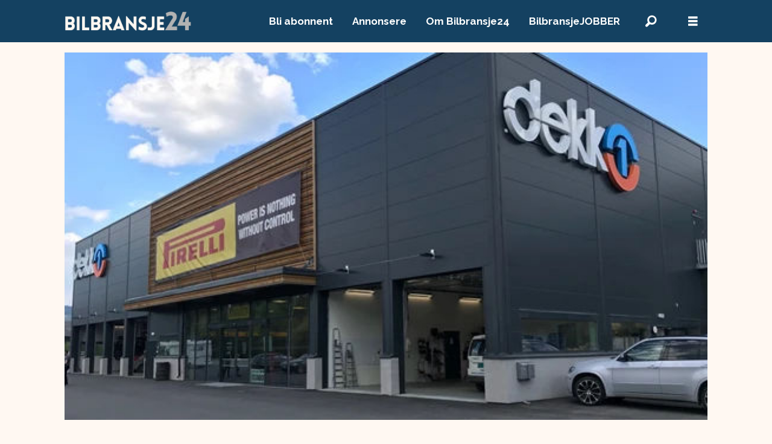

--- FILE ---
content_type: text/html; charset=UTF-8
request_url: https://www.bilbransje24.no/nyheter/570945
body_size: 19160
content:
<!DOCTYPE html>
<html lang="nb-NO" dir="ltr" class="resp_fonts">

    <head>
                
                <script type="module">
                    import { ClientAPI } from '/view-resources/baseview/public/common/ClientAPI/index.js?v=1768293024-L4';
                    window.labClientAPI = new ClientAPI({
                        pageData: {
                            url: 'https://www.bilbransje24.no/nyheter/570945',
                            pageType: 'article',
                            pageId: '570945',
                            section: 'nyheter',
                            title: 'Konkurrenter kjøpes opp - blir gigant i dekkbransjen',
                            seotitle: 'Konkurrenter kjøpes opp - blir gigant i dekkbransjen',
                            sometitle: 'Konkurrenter kjøpes opp - blir gigant i dekkbransjen',
                            description: 'Starco Norge, DekkTeam, Dekk1 og Gummi-Centralen selges til Nordic Tyre Group, som bli en gigant innen dekkdistribusjon i Norden.',
                            seodescription: 'Starco Norge, DekkTeam, Dekk1 og Gummi-Centralen selges til Nordic Tyre Group, som bli en gigant innen dekkdistribusjon i Norden.',
                            somedescription: 'Starco Norge, DekkTeam, Dekk1 og Gummi-Centralen selges til Nordic Tyre Group, som bli en gigant innen dekkdistribusjon i Norden.',
                            device: 'desktop',
                            cmsVersion: '4.2.15',
                            contentLanguage: 'nb-NO',
                            published: '2021-04-23T19:45:00.000Z',
                            tags: ["starco norge", "dekkbransjen", "nyheter", "dekk1"],
                            bylines: ["Per Morten Merg"],
                            site: {
                                domain: 'https://www.bilbransje24.no',
                                id: '11',
                                alias: 'bjorgu_bb24'
                            }
                            // Todo: Add paywall info ...
                        },
                        debug: false
                    });
                </script>

                <title>Konkurrenter kjøpes opp - blir gigant i dekkbransjen</title>
                <meta name="title" content="Konkurrenter kjøpes opp - blir gigant i dekkbransjen">
                <meta name="description" content="Starco Norge, DekkTeam, Dekk1 og Gummi-Centralen selges til Nordic Tyre Group, som bli en gigant innen dekkdistribusjon i Norden.">
                <meta http-equiv="Content-Type" content="text/html; charset=utf-8">
                <link rel="canonical" href="https://www.bilbransje24.no/nyheter/570945">
                <meta name="viewport" content="width=device-width, initial-scale=1">
                
                <meta property="og:type" content="article">
                <meta property="og:title" content="Konkurrenter kjøpes opp - blir gigant i dekkbransjen">
                <meta property="og:description" content="Starco Norge, DekkTeam, Dekk1 og Gummi-Centralen selges til Nordic Tyre Group, som bli en gigant innen dekkdistribusjon i Norden.">
                <meta property="article:published_time" content="2021-04-23T19:45:00.000Z">
                <meta property="article:modified_time" content="2021-04-25T06:06:06.000Z">
                <meta property="article:author" content="Per Morten Merg">
                <meta property="article:tag" content="starco norge">
                <meta property="article:tag" content="dekkbransjen">
                <meta property="article:tag" content="nyheter">
                <meta property="article:tag" content="dekk1">
                <meta property="og:image" content="https://image.bilbransje24.no/570955.jpg?imageId=570955&x=4.9785407725322&y=2.8169014084507&cropw=91.502145922747&croph=77.97695262484&panox=4.9785407725322&panoy=2.8169014084507&panow=91.502145922747&panoh=77.97695262484&width=1200&height=683">
                <meta property="og:image:width" content="1200">
                <meta property="og:image:height" content="684">
                <meta name="twitter:card" content="summary_large_image">
                
                <meta name="twitter:title" content="Konkurrenter kjøpes opp - blir gigant i dekkbransjen">
                <meta name="twitter:description" content="Starco Norge, DekkTeam, Dekk1 og Gummi-Centralen selges til Nordic Tyre Group, som bli en gigant innen dekkdistribusjon i Norden.">
                <meta name="twitter:image" content="https://image.bilbransje24.no/570955.jpg?imageId=570955&x=4.9785407725322&y=2.8169014084507&cropw=91.502145922747&croph=77.97695262484&panox=4.9785407725322&panoy=2.8169014084507&panow=91.502145922747&panoh=77.97695262484&width=1200&height=683">
                <link rel="alternate" type="application/json+oembed" href="https://www.bilbransje24.no/nyheter/570945?lab_viewport=oembed">

                
                
                
                
                <meta property="og:url" content="https://www.bilbransje24.no/nyheter/570945">
                        <link type="image/svg+xml" rel="icon" href="/view-resources/dachser2/public/bjorgu_bb24/favicon.svg">
                        <link type="image/png" rel="icon" sizes="32x32" href="/view-resources/dachser2/public/bjorgu_bb24/favicon-32x32.png">
                        <link type="image/png" rel="icon" sizes="96x96" href="/view-resources/dachser2/public/bjorgu_bb24/favicon-96x96.png">
                        <link type="image/png" rel="apple-touch-icon" sizes="120x120" href="/view-resources/dachser2/public/bjorgu_bb24/favicon-120x120.png">
                        <link type="image/png" rel="apple-touch-icon" sizes="180x180" href="/view-resources/dachser2/public/bjorgu_bb24/favicon-180x180.png">
                    
                <link rel="stylesheet" href="/view-resources/view/css/grid.css?v=1768293024-L4">
                <link rel="stylesheet" href="/view-resources/view/css/main.css?v=1768293024-L4">
                <link rel="stylesheet" href="/view-resources/view/css/colors.css?v=1768293024-L4">
                <link rel="stylesheet" href="/view-resources/view/css/print.css?v=1768293024-L4" media="print">
                <link rel="stylesheet" href="/view-resources/view/css/foundation-icons/foundation-icons.css?v=1768293024-L4">
                <link rel="stylesheet" href="/view-resources/view/css/site/bjorgu_bb24.css?v=1768293024-L4">
                <style data-key="custom_properties">
                    :root{--primary-light: rgba(180,210,232,1);--primary: rgba(20,65,97,1);--primary-dark: rgba(5,16,24,1);--secondary-light: rgba(196,28,0,1);--secondary: rgba(255,248,242,1);--secondary-dark: rgba(148,60,10,1);--tertiary-light: rgba(4,123,127,1);--tertiary: rgba(0,128,0,1);--tertiary-dark: rgba(75,75,75,1);--black: rgb(0, 0, 0);--white: rgb(255, 255, 255);--bg-primary-light: rgba(180,210,232,1);--bg-primary: rgba(20,65,97,1);--bg-primary-dark: rgba(238,238,238,1);--bg-secondary-light: rgba(196,28,0,1);--bg-secondary: rgba(255,248,242,1);--bg-secondary-dark: rgba(148,60,10,1);--bg-tertiary-light: rgba(245,245,245,1);--bg-tertiary: rgba(228,228,229,1);--bg-tertiary-dark: rgba(75,75,75,1);--bg-black: rgb(0, 0, 0);--bg-white: rgb(255, 255, 255);--bg-quaternary: rgba(0,128,0,1);--bg-quinary: rgba(4,123,127,1);}
                </style>
                <style data-key="background_colors">
                    .bg-primary-light {background-color: rgba(180,210,232,1);}.bg-primary {background-color: rgba(20,65,97,1);color: #fff;}.bg-primary-dark {background-color: rgba(238,238,238,1);}.bg-secondary-light {background-color: rgba(196,28,0,1);color: #fff;}.bg-secondary {background-color: rgba(255,248,242,1);}.bg-secondary-dark {background-color: rgba(148,60,10,1);color: #fff;}.bg-tertiary-light {background-color: rgba(245,245,245,1);}.bg-tertiary {background-color: rgba(228,228,229,1);}.bg-tertiary-dark {background-color: rgba(75,75,75,1);color: #fff;}.bg-black {background-color: rgb(0, 0, 0);color: #fff;}.bg-white {background-color: rgb(255, 255, 255);}.bg-quaternary {background-color: rgba(0,128,0,1);color: #fff;}.bg-quinary {background-color: rgba(4,123,127,1);color: #fff;}@media (max-width: 1023px) { .color_mobile_bg-primary-light {background-color: rgba(180,210,232,1);}}@media (max-width: 1023px) { .color_mobile_bg-primary {background-color: rgba(20,65,97,1);color: #fff;}}@media (max-width: 1023px) { .color_mobile_bg-primary-dark {background-color: rgba(238,238,238,1);}}@media (max-width: 1023px) { .color_mobile_bg-secondary-light {background-color: rgba(196,28,0,1);color: #fff;}}@media (max-width: 1023px) { .color_mobile_bg-secondary {background-color: rgba(255,248,242,1);}}@media (max-width: 1023px) { .color_mobile_bg-secondary-dark {background-color: rgba(148,60,10,1);color: #fff;}}@media (max-width: 1023px) { .color_mobile_bg-tertiary-light {background-color: rgba(245,245,245,1);}}@media (max-width: 1023px) { .color_mobile_bg-tertiary {background-color: rgba(228,228,229,1);}}@media (max-width: 1023px) { .color_mobile_bg-tertiary-dark {background-color: rgba(75,75,75,1);color: #fff;}}@media (max-width: 1023px) { .color_mobile_bg-black {background-color: rgb(0, 0, 0);color: #fff;}}@media (max-width: 1023px) { .color_mobile_bg-white {background-color: rgb(255, 255, 255);}}@media (max-width: 1023px) { .color_mobile_bg-quaternary {background-color: rgba(0,128,0,1);color: #fff;}}@media (max-width: 1023px) { .color_mobile_bg-quinary {background-color: rgba(4,123,127,1);color: #fff;}}
                </style>
                <style data-key="background_colors_opacity">
                    .bg-primary-light.op-bg_20 {background-color: rgba(180, 210, 232, 0.2);}.bg-primary-light.op-bg_40 {background-color: rgba(180, 210, 232, 0.4);}.bg-primary-light.op-bg_60 {background-color: rgba(180, 210, 232, 0.6);}.bg-primary-light.op-bg_80 {background-color: rgba(180, 210, 232, 0.8);}.bg-primary.op-bg_20 {background-color: rgba(20, 65, 97, 0.2);color: #fff;}.bg-primary.op-bg_40 {background-color: rgba(20, 65, 97, 0.4);color: #fff;}.bg-primary.op-bg_60 {background-color: rgba(20, 65, 97, 0.6);color: #fff;}.bg-primary.op-bg_80 {background-color: rgba(20, 65, 97, 0.8);color: #fff;}.bg-primary-dark.op-bg_20 {background-color: rgba(238, 238, 238, 0.2);}.bg-primary-dark.op-bg_40 {background-color: rgba(238, 238, 238, 0.4);}.bg-primary-dark.op-bg_60 {background-color: rgba(238, 238, 238, 0.6);}.bg-primary-dark.op-bg_80 {background-color: rgba(238, 238, 238, 0.8);}.bg-secondary-light.op-bg_20 {background-color: rgba(196, 28, 0, 0.2);color: #fff;}.bg-secondary-light.op-bg_40 {background-color: rgba(196, 28, 0, 0.4);color: #fff;}.bg-secondary-light.op-bg_60 {background-color: rgba(196, 28, 0, 0.6);color: #fff;}.bg-secondary-light.op-bg_80 {background-color: rgba(196, 28, 0, 0.8);color: #fff;}.bg-secondary.op-bg_20 {background-color: rgba(255, 248, 242, 0.2);}.bg-secondary.op-bg_40 {background-color: rgba(255, 248, 242, 0.4);}.bg-secondary.op-bg_60 {background-color: rgba(255, 248, 242, 0.6);}.bg-secondary.op-bg_80 {background-color: rgba(255, 248, 242, 0.8);}.bg-secondary-dark.op-bg_20 {background-color: rgba(148, 60, 10, 0.2);color: #fff;}.bg-secondary-dark.op-bg_40 {background-color: rgba(148, 60, 10, 0.4);color: #fff;}.bg-secondary-dark.op-bg_60 {background-color: rgba(148, 60, 10, 0.6);color: #fff;}.bg-secondary-dark.op-bg_80 {background-color: rgba(148, 60, 10, 0.8);color: #fff;}.bg-tertiary-light.op-bg_20 {background-color: rgba(245, 245, 245, 0.2);}.bg-tertiary-light.op-bg_40 {background-color: rgba(245, 245, 245, 0.4);}.bg-tertiary-light.op-bg_60 {background-color: rgba(245, 245, 245, 0.6);}.bg-tertiary-light.op-bg_80 {background-color: rgba(245, 245, 245, 0.8);}.bg-tertiary.op-bg_20 {background-color: rgba(228, 228, 229, 0.2);}.bg-tertiary.op-bg_40 {background-color: rgba(228, 228, 229, 0.4);}.bg-tertiary.op-bg_60 {background-color: rgba(228, 228, 229, 0.6);}.bg-tertiary.op-bg_80 {background-color: rgba(228, 228, 229, 0.8);}.bg-tertiary-dark.op-bg_20 {background-color: rgba(75, 75, 75, 0.2);color: #fff;}.bg-tertiary-dark.op-bg_40 {background-color: rgba(75, 75, 75, 0.4);color: #fff;}.bg-tertiary-dark.op-bg_60 {background-color: rgba(75, 75, 75, 0.6);color: #fff;}.bg-tertiary-dark.op-bg_80 {background-color: rgba(75, 75, 75, 0.8);color: #fff;}.bg-black.op-bg_20 {background-color: rgba(0, 0, 0, 0.2);color: #fff;}.bg-black.op-bg_40 {background-color: rgba(0, 0, 0, 0.4);color: #fff;}.bg-black.op-bg_60 {background-color: rgba(0, 0, 0, 0.6);color: #fff;}.bg-black.op-bg_80 {background-color: rgba(0, 0, 0, 0.8);color: #fff;}.bg-white.op-bg_20 {background-color: rgba(255, 255, 255, 0.2);}.bg-white.op-bg_40 {background-color: rgba(255, 255, 255, 0.4);}.bg-white.op-bg_60 {background-color: rgba(255, 255, 255, 0.6);}.bg-white.op-bg_80 {background-color: rgba(255, 255, 255, 0.8);}.bg-quaternary.op-bg_20 {background-color: rgba(0, 128, 0, 0.2);color: #fff;}.bg-quaternary.op-bg_40 {background-color: rgba(0, 128, 0, 0.4);color: #fff;}.bg-quaternary.op-bg_60 {background-color: rgba(0, 128, 0, 0.6);color: #fff;}.bg-quaternary.op-bg_80 {background-color: rgba(0, 128, 0, 0.8);color: #fff;}.bg-quinary.op-bg_20 {background-color: rgba(4, 123, 127, 0.2);color: #fff;}.bg-quinary.op-bg_40 {background-color: rgba(4, 123, 127, 0.4);color: #fff;}.bg-quinary.op-bg_60 {background-color: rgba(4, 123, 127, 0.6);color: #fff;}.bg-quinary.op-bg_80 {background-color: rgba(4, 123, 127, 0.8);color: #fff;}@media (max-width: 1023px) { .color_mobile_bg-primary-light.op-bg_20 {background-color: rgba(180, 210, 232, 0.2);}}@media (max-width: 1023px) { .color_mobile_bg-primary-light.op-bg_40 {background-color: rgba(180, 210, 232, 0.4);}}@media (max-width: 1023px) { .color_mobile_bg-primary-light.op-bg_60 {background-color: rgba(180, 210, 232, 0.6);}}@media (max-width: 1023px) { .color_mobile_bg-primary-light.op-bg_80 {background-color: rgba(180, 210, 232, 0.8);}}@media (max-width: 1023px) { .color_mobile_bg-primary.op-bg_20 {background-color: rgba(20, 65, 97, 0.2);color: #fff;}}@media (max-width: 1023px) { .color_mobile_bg-primary.op-bg_40 {background-color: rgba(20, 65, 97, 0.4);color: #fff;}}@media (max-width: 1023px) { .color_mobile_bg-primary.op-bg_60 {background-color: rgba(20, 65, 97, 0.6);color: #fff;}}@media (max-width: 1023px) { .color_mobile_bg-primary.op-bg_80 {background-color: rgba(20, 65, 97, 0.8);color: #fff;}}@media (max-width: 1023px) { .color_mobile_bg-primary-dark.op-bg_20 {background-color: rgba(238, 238, 238, 0.2);}}@media (max-width: 1023px) { .color_mobile_bg-primary-dark.op-bg_40 {background-color: rgba(238, 238, 238, 0.4);}}@media (max-width: 1023px) { .color_mobile_bg-primary-dark.op-bg_60 {background-color: rgba(238, 238, 238, 0.6);}}@media (max-width: 1023px) { .color_mobile_bg-primary-dark.op-bg_80 {background-color: rgba(238, 238, 238, 0.8);}}@media (max-width: 1023px) { .color_mobile_bg-secondary-light.op-bg_20 {background-color: rgba(196, 28, 0, 0.2);color: #fff;}}@media (max-width: 1023px) { .color_mobile_bg-secondary-light.op-bg_40 {background-color: rgba(196, 28, 0, 0.4);color: #fff;}}@media (max-width: 1023px) { .color_mobile_bg-secondary-light.op-bg_60 {background-color: rgba(196, 28, 0, 0.6);color: #fff;}}@media (max-width: 1023px) { .color_mobile_bg-secondary-light.op-bg_80 {background-color: rgba(196, 28, 0, 0.8);color: #fff;}}@media (max-width: 1023px) { .color_mobile_bg-secondary.op-bg_20 {background-color: rgba(255, 248, 242, 0.2);}}@media (max-width: 1023px) { .color_mobile_bg-secondary.op-bg_40 {background-color: rgba(255, 248, 242, 0.4);}}@media (max-width: 1023px) { .color_mobile_bg-secondary.op-bg_60 {background-color: rgba(255, 248, 242, 0.6);}}@media (max-width: 1023px) { .color_mobile_bg-secondary.op-bg_80 {background-color: rgba(255, 248, 242, 0.8);}}@media (max-width: 1023px) { .color_mobile_bg-secondary-dark.op-bg_20 {background-color: rgba(148, 60, 10, 0.2);color: #fff;}}@media (max-width: 1023px) { .color_mobile_bg-secondary-dark.op-bg_40 {background-color: rgba(148, 60, 10, 0.4);color: #fff;}}@media (max-width: 1023px) { .color_mobile_bg-secondary-dark.op-bg_60 {background-color: rgba(148, 60, 10, 0.6);color: #fff;}}@media (max-width: 1023px) { .color_mobile_bg-secondary-dark.op-bg_80 {background-color: rgba(148, 60, 10, 0.8);color: #fff;}}@media (max-width: 1023px) { .color_mobile_bg-tertiary-light.op-bg_20 {background-color: rgba(245, 245, 245, 0.2);}}@media (max-width: 1023px) { .color_mobile_bg-tertiary-light.op-bg_40 {background-color: rgba(245, 245, 245, 0.4);}}@media (max-width: 1023px) { .color_mobile_bg-tertiary-light.op-bg_60 {background-color: rgba(245, 245, 245, 0.6);}}@media (max-width: 1023px) { .color_mobile_bg-tertiary-light.op-bg_80 {background-color: rgba(245, 245, 245, 0.8);}}@media (max-width: 1023px) { .color_mobile_bg-tertiary.op-bg_20 {background-color: rgba(228, 228, 229, 0.2);}}@media (max-width: 1023px) { .color_mobile_bg-tertiary.op-bg_40 {background-color: rgba(228, 228, 229, 0.4);}}@media (max-width: 1023px) { .color_mobile_bg-tertiary.op-bg_60 {background-color: rgba(228, 228, 229, 0.6);}}@media (max-width: 1023px) { .color_mobile_bg-tertiary.op-bg_80 {background-color: rgba(228, 228, 229, 0.8);}}@media (max-width: 1023px) { .color_mobile_bg-tertiary-dark.op-bg_20 {background-color: rgba(75, 75, 75, 0.2);color: #fff;}}@media (max-width: 1023px) { .color_mobile_bg-tertiary-dark.op-bg_40 {background-color: rgba(75, 75, 75, 0.4);color: #fff;}}@media (max-width: 1023px) { .color_mobile_bg-tertiary-dark.op-bg_60 {background-color: rgba(75, 75, 75, 0.6);color: #fff;}}@media (max-width: 1023px) { .color_mobile_bg-tertiary-dark.op-bg_80 {background-color: rgba(75, 75, 75, 0.8);color: #fff;}}@media (max-width: 1023px) { .color_mobile_bg-black.op-bg_20 {background-color: rgba(0, 0, 0, 0.2);color: #fff;}}@media (max-width: 1023px) { .color_mobile_bg-black.op-bg_40 {background-color: rgba(0, 0, 0, 0.4);color: #fff;}}@media (max-width: 1023px) { .color_mobile_bg-black.op-bg_60 {background-color: rgba(0, 0, 0, 0.6);color: #fff;}}@media (max-width: 1023px) { .color_mobile_bg-black.op-bg_80 {background-color: rgba(0, 0, 0, 0.8);color: #fff;}}@media (max-width: 1023px) { .color_mobile_bg-white.op-bg_20 {background-color: rgba(255, 255, 255, 0.2);}}@media (max-width: 1023px) { .color_mobile_bg-white.op-bg_40 {background-color: rgba(255, 255, 255, 0.4);}}@media (max-width: 1023px) { .color_mobile_bg-white.op-bg_60 {background-color: rgba(255, 255, 255, 0.6);}}@media (max-width: 1023px) { .color_mobile_bg-white.op-bg_80 {background-color: rgba(255, 255, 255, 0.8);}}@media (max-width: 1023px) { .color_mobile_bg-quaternary.op-bg_20 {background-color: rgba(0, 128, 0, 0.2);color: #fff;}}@media (max-width: 1023px) { .color_mobile_bg-quaternary.op-bg_40 {background-color: rgba(0, 128, 0, 0.4);color: #fff;}}@media (max-width: 1023px) { .color_mobile_bg-quaternary.op-bg_60 {background-color: rgba(0, 128, 0, 0.6);color: #fff;}}@media (max-width: 1023px) { .color_mobile_bg-quaternary.op-bg_80 {background-color: rgba(0, 128, 0, 0.8);color: #fff;}}@media (max-width: 1023px) { .color_mobile_bg-quinary.op-bg_20 {background-color: rgba(4, 123, 127, 0.2);color: #fff;}}@media (max-width: 1023px) { .color_mobile_bg-quinary.op-bg_40 {background-color: rgba(4, 123, 127, 0.4);color: #fff;}}@media (max-width: 1023px) { .color_mobile_bg-quinary.op-bg_60 {background-color: rgba(4, 123, 127, 0.6);color: #fff;}}@media (max-width: 1023px) { .color_mobile_bg-quinary.op-bg_80 {background-color: rgba(4, 123, 127, 0.8);color: #fff;}}
                </style>
                <style data-key="border_colors">
                    .border-bg-primary-light{--border-color: var(--bg-primary-light);}.mobile_border-bg-primary-light{--mobile-border-color: var(--bg-primary-light);}.border-bg-primary{--border-color: var(--bg-primary);}.mobile_border-bg-primary{--mobile-border-color: var(--bg-primary);}.border-bg-primary-dark{--border-color: var(--bg-primary-dark);}.mobile_border-bg-primary-dark{--mobile-border-color: var(--bg-primary-dark);}.border-bg-secondary-light{--border-color: var(--bg-secondary-light);}.mobile_border-bg-secondary-light{--mobile-border-color: var(--bg-secondary-light);}.border-bg-secondary{--border-color: var(--bg-secondary);}.mobile_border-bg-secondary{--mobile-border-color: var(--bg-secondary);}.border-bg-secondary-dark{--border-color: var(--bg-secondary-dark);}.mobile_border-bg-secondary-dark{--mobile-border-color: var(--bg-secondary-dark);}.border-bg-tertiary-light{--border-color: var(--bg-tertiary-light);}.mobile_border-bg-tertiary-light{--mobile-border-color: var(--bg-tertiary-light);}.border-bg-tertiary{--border-color: var(--bg-tertiary);}.mobile_border-bg-tertiary{--mobile-border-color: var(--bg-tertiary);}.border-bg-tertiary-dark{--border-color: var(--bg-tertiary-dark);}.mobile_border-bg-tertiary-dark{--mobile-border-color: var(--bg-tertiary-dark);}.border-bg-black{--border-color: var(--bg-black);}.mobile_border-bg-black{--mobile-border-color: var(--bg-black);}.border-bg-white{--border-color: var(--bg-white);}.mobile_border-bg-white{--mobile-border-color: var(--bg-white);}.border-bg-quaternary{--border-color: var(--bg-quaternary);}.mobile_border-bg-quaternary{--mobile-border-color: var(--bg-quaternary);}.border-bg-quinary{--border-color: var(--bg-quinary);}.mobile_border-bg-quinary{--mobile-border-color: var(--bg-quinary);}
                </style>
                <style data-key="font_colors">
                    .primary-light {color: rgba(180,210,232,1) !important;}.primary {color: rgba(20,65,97,1) !important;}.primary-dark {color: rgba(5,16,24,1) !important;}.secondary-light {color: rgba(196,28,0,1) !important;}.secondary {color: rgba(255,248,242,1) !important;}.secondary-dark {color: rgba(148,60,10,1) !important;}.tertiary-light {color: rgba(4,123,127,1) !important;}.tertiary {color: rgba(0,128,0,1) !important;}.tertiary-dark {color: rgba(75,75,75,1) !important;}.black {color: rgb(0, 0, 0) !important;}.white {color: rgb(255, 255, 255) !important;}@media (max-width: 1023px) { .color_mobile_primary-light {color: rgba(180,210,232,1) !important;}}@media (max-width: 1023px) { .color_mobile_primary {color: rgba(20,65,97,1) !important;}}@media (max-width: 1023px) { .color_mobile_primary-dark {color: rgba(5,16,24,1) !important;}}@media (max-width: 1023px) { .color_mobile_secondary-light {color: rgba(196,28,0,1) !important;}}@media (max-width: 1023px) { .color_mobile_secondary {color: rgba(255,248,242,1) !important;}}@media (max-width: 1023px) { .color_mobile_secondary-dark {color: rgba(148,60,10,1) !important;}}@media (max-width: 1023px) { .color_mobile_tertiary-light {color: rgba(4,123,127,1) !important;}}@media (max-width: 1023px) { .color_mobile_tertiary {color: rgba(0,128,0,1) !important;}}@media (max-width: 1023px) { .color_mobile_tertiary-dark {color: rgba(75,75,75,1) !important;}}@media (max-width: 1023px) { .color_mobile_black {color: rgb(0, 0, 0) !important;}}@media (max-width: 1023px) { .color_mobile_white {color: rgb(255, 255, 255) !important;}}
                </style>
                <style data-key="image_gradient">
                    .image-gradient-bg-primary-light{--background-color: var(--bg-primary-light);}.color_mobile_image-gradient-bg-primary-light{--mobile-background-color: var(--bg-primary-light);}.image-gradient-bg-primary{--background-color: var(--bg-primary);}.color_mobile_image-gradient-bg-primary{--mobile-background-color: var(--bg-primary);}.image-gradient-bg-primary-dark{--background-color: var(--bg-primary-dark);}.color_mobile_image-gradient-bg-primary-dark{--mobile-background-color: var(--bg-primary-dark);}.image-gradient-bg-secondary-light{--background-color: var(--bg-secondary-light);}.color_mobile_image-gradient-bg-secondary-light{--mobile-background-color: var(--bg-secondary-light);}.image-gradient-bg-secondary{--background-color: var(--bg-secondary);}.color_mobile_image-gradient-bg-secondary{--mobile-background-color: var(--bg-secondary);}.image-gradient-bg-secondary-dark{--background-color: var(--bg-secondary-dark);}.color_mobile_image-gradient-bg-secondary-dark{--mobile-background-color: var(--bg-secondary-dark);}.image-gradient-bg-tertiary-light{--background-color: var(--bg-tertiary-light);}.color_mobile_image-gradient-bg-tertiary-light{--mobile-background-color: var(--bg-tertiary-light);}.image-gradient-bg-tertiary{--background-color: var(--bg-tertiary);}.color_mobile_image-gradient-bg-tertiary{--mobile-background-color: var(--bg-tertiary);}.image-gradient-bg-tertiary-dark{--background-color: var(--bg-tertiary-dark);}.color_mobile_image-gradient-bg-tertiary-dark{--mobile-background-color: var(--bg-tertiary-dark);}.image-gradient-bg-black{--background-color: var(--bg-black);}.color_mobile_image-gradient-bg-black{--mobile-background-color: var(--bg-black);}.image-gradient-bg-white{--background-color: var(--bg-white);}.color_mobile_image-gradient-bg-white{--mobile-background-color: var(--bg-white);}.image-gradient-bg-quaternary{--background-color: var(--bg-quaternary);}.color_mobile_image-gradient-bg-quaternary{--mobile-background-color: var(--bg-quaternary);}.image-gradient-bg-quinary{--background-color: var(--bg-quinary);}.color_mobile_image-gradient-bg-quinary{--mobile-background-color: var(--bg-quinary);}
                </style>
                <style data-key="custom_css_variables">
                :root {
                    --lab_page_width: 1088px;
                    --lab_columns_gutter: 11px;
                    --space-top: ;
                    --space-top-adnuntiusAd: 120;
                }

                @media(max-width: 767px) {
                    :root {
                        --lab_columns_gutter: 10px;
                    }
                }

                @media(min-width: 767px) {
                    :root {
                    }
                }
                </style>
<script src="/view-resources/public/common/JWTCookie.js?v=1768293024-L4"></script>
<script src="/view-resources/public/common/Paywall.js?v=1768293024-L4"></script>
                <script>
                window.Dac = window.Dac || {};
                (function () {
                    if (navigator) {
                        window.Dac.clientData = {
                            language: navigator.language,
                            userAgent: navigator.userAgent,
                            innerWidth: window.innerWidth,
                            innerHeight: window.innerHeight,
                            deviceByMediaQuery: getDeviceByMediaQuery(),
                            labDevice: 'desktop', // Device from labrador
                            device: 'desktop', // Device from varnish
                            paywall: {
                                isAuthenticated: isPaywallAuthenticated(),
                                toggleAuthenticatedContent: toggleAuthenticatedContent,
                                requiredProducts: [],
                            },
                            page: {
                                id: '570945',
                                extId: ''
                            },
                            siteAlias: 'bjorgu_bb24',
                            debug: window.location.href.includes('debug=1')
                        };
                        function getDeviceByMediaQuery() {
                            if (window.matchMedia('(max-width: 767px)').matches) return 'mobile';
                            if (window.matchMedia('(max-width: 1023px)').matches) return 'tablet';
                            return 'desktop';
                        }

                        function isPaywallAuthenticated() {
                            if (window.Dac && window.Dac.JWTCookie) {
                                var JWTCookie = new Dac.JWTCookie({ debug: false });
                                return JWTCookie.isAuthenticated();
                            }
                            return false;
                        }

                        function toggleAuthenticatedContent(settings) {
                            if (!window.Dac || !window.Dac.Paywall) {
                                return;
                            }
                            var Paywall = new Dac.Paywall();
                            var updateDOM = Paywall.updateDOM;

                            if(settings && settings.displayUserName) {
                                var userName = Paywall.getUserName().then((userName) => {
                                    updateDOM(userName !== false, userName, settings.optionalGreetingText);
                                });
                            } else {
                                updateDOM(window.Dac.clientData.paywall.isAuthenticated);
                            }
                        }
                    }
                }());
                </script>

                    <script type="module" src="/view-resources/baseview/public/common/baseview/moduleHandlers.js?v=1768293024-L4" data-cookieconsent="ignore"></script>
<!-- DataLayer -->
<script>

    var dataLayerData = {};

        dataLayerData['topics'] = 'starco norge,dekkbransjen,nyheter,dekk1';
        dataLayerData['mainTopic'] = 'nyheter';
        dataLayerData['Tittel'] = 'Konkurrenter kjøpes opp - blir gigant i dekkbransjen';

    dataLayer = [dataLayerData];
</script><!-- Global site tag (gtag.js) - Google Analytics -->
<script async src="https://www.googletagmanager.com/gtag/js?id=G-YLEHZQ8DRE"></script>
<script>
    window.dataLayer = window.dataLayer || [];
    function gtag(){dataLayer.push(arguments);}
    gtag('js', new Date());
    gtag('config', 'G-YLEHZQ8DRE');
</script><!-- Google Tag Manager -->
<script>
    window.dataLayer = window.dataLayer || [];
</script>
<script>(function(w,d,s,l,i){w[l]=w[l]||[];w[l].push({'gtm.start':
new Date().getTime(),event:'gtm.js'});var f=d.getElementsByTagName(s)[0],
j=d.createElement(s),dl=l!='dataLayer'?'&l='+l:'';j.async=true;j.src=
'https://www.googletagmanager.com/gtm.js?id='+i+dl;f.parentNode.insertBefore(j,f);
})(window,document,'script','dataLayer','GTM-5TCGL9B');</script>

                            <script src="https://cdn.adnuntius.com/adn.js" data-cookieconsent="ignore"></script>
                                <script>
                                    window.adn = window.adn || {};
                                    var adUnits = [];
                                    var handleAsTablet = (Dac.clientData.device === 'tablet' || Dac.clientData.innerWidth < 1316);

                                    if (!(handleAsTablet && '' === 'true')) {
                                        adUnits.push({ auId: '00000000001d861e', auW: 1000, auH: 300  });
                                    }
                                    if (!(handleAsTablet && 'true' === 'true')) {
                                        adUnits.push({ auId: '00000000000a68ea', auW: 300, auH: 600  });
                                    }
                                    if (!(handleAsTablet && 'true' === 'true')) {
                                        adUnits.push({ auId: '00000000000a843b', auW: 300, auH: 600  });
                                    }
                                    if (!(handleAsTablet && '' === 'true')) {
                                        adUnits.push({ auId: '00000000000f510f', auW: 1000, auH: 150  });
                                    }
                                    if (!(handleAsTablet && 'true' === 'true')) {
                                        adUnits.push({ auId: '47b791', auW: 300, auH: 600  });
                                    }
                                    if (!(handleAsTablet && 'true' === 'true')) {
                                        adUnits.push({ auId: '47b790', auW: 300, auH: 600  });
                                    }
                                    if (!(handleAsTablet && 'true' === 'true')) {
                                        adUnits.push({ auId: '00000000000a843a', auW: 300, auH: 600  });
                                    }
                                    if (!(handleAsTablet && 'true' === 'true')) {
                                        adUnits.push({ auId: '00000000000a843c', auW: 300, auH: 600  });
                                    }

                                    var adn_kv = adn_kv || [];
                                    adn_kv.push({ "tags": ["starco norge", "dekkbransjen", "nyheter", "dekk1"] });

                                    const adnRequest = {
                                        requestTiming: 'onReady',
                                        adUnits: adUnits,
                                        kv: adn_kv
                                    };



                                    adn.request(adnRequest);
                                </script>
                <link href="https://fonts.googleapis.com/css?family=Montserrat:400,400i,600,600i,700,700i,900,900i&display=swap" rel="stylesheet" >
                <link href="https://fonts.googleapis.com/css?family=Raleway:300,300i,400,400i,600,600i,700,700i&display=swap" rel="stylesheet" >
                <style id="dachser-vieweditor-styles">
                    .font-Montserrat { font-family: "Montserrat" !important; }
                    .font-Montserrat.font-weight-normal { font-weight: normal !important; }
                    .font-Montserrat.font-weight-bold { font-weight: 600 !important; }
                    .font-Montserrat.font-weight-black { font-weight: 900 !important; }
                    .font-Raleway { font-family: "Raleway" !important; }
                    .font-Raleway.font-weight-light { font-weight: 300 !important; }
                    .font-Raleway.font-weight-normal { font-weight: normal !important; }
                    .font-Raleway.font-weight-bold { font-weight: 600 !important; }
                </style>
                <style id="css_variables"></style>
                <script>
                    window.dachserData = {
                        _data: {},
                        _instances: {},
                        get: function(key) {
                            return dachserData._data[key] || null;
                        },
                        set: function(key, value) {
                            dachserData._data[key] = value;
                        },
                        push: function(key, value) {
                            if (!dachserData._data[key]) {
                                dachserData._data[key] = [];
                            }
                            dachserData._data[key].push(value);
                        },
                        setInstance: function(key, identifier, instance) {
                            if (!dachserData._instances[key]) {
                                dachserData._instances[key] = {};
                            }
                            dachserData._instances[key][identifier] = instance;
                        },
                        getInstance: function(key, identifier) {
                            return dachserData._instances[key] ? dachserData._instances[key][identifier] || null : null;
                        },
                        reflow: () => {}
                    };
                </script>
                

                <script type="application/ld+json">
                [{"@context":"http://schema.org","@type":"WebSite","name":"Bilbransje24.no","url":"https://www.bilbransje24.no"},{"@context":"https://schema.org","@type":"NewsArticle","headline":"Konkurrenter kjøpes opp - blir gigant i dekkbransjen","description":"Starco Norge, DekkTeam, Dekk1 og Gummi-Centralen selges til Nordic Tyre Group, som bli en gigant innen dekkdistribusjon i Norden.","mainEntityOfPage":{"@id":"https://www.bilbransje24.no/nyheter/570945"},"availableLanguage":[{"@type":"Language","alternateName":"nb-NO"}],"image":["https://image.bilbransje24.no/?imageId=570955&width=1200","https://image.bilbransje24.no/?imageId=361787&width=1200","https://image.bilbransje24.no/?imageId=570965&width=1200"],"keywords":"starco norge, dekkbransjen, nyheter, dekk1","author":[{"@type":"Person","name":"Per Morten Merg","email":"per.morten@bb24.no"}],"publisher":{"@type":"Organization","name":"Bilbransje24.no","logo":{"@type":"ImageObject","url":"/view-resources/dachser2/public/bjorgu_bb24/logo.png"}},"datePublished":"2021-04-23T19:45:00.000Z","dateModified":"2021-04-25T06:06:06.000Z","isAccessibleForFree":true,"hasPart":{"@type":"WebPageElement","isAccessibleForFree":false,"cssSelector":".teaserContent"}}]
                </script>                
                
                
                



        <meta property="article:section" content="nyheter">
<script>
var k5aMeta = { "paid": 1, "paywall": (Dac.clientData.paywall.isAuthenticated ? "open" : "hard"), "author": ["Per Morten Merg"], "tag": ["starco norge", "dekkbransjen", "nyheter", "dekk1"], "title": "Konkurrenter kjøpes opp - blir gigant i dekkbransjen", "teasertitle": "Konkurrenter kjøpes opp - blir gigant i dekkbransjen", "kicker": "", "url": "https://www.bilbransje24.no/a/570945", "login": (Dac.clientData.paywall.isAuthenticated ? 1 : 0), "subscriber": (Dac.clientData.paywall.isAuthenticated ? 1 : 0), "subscriberId": (Dac.clientData.subscriberId ? `"${ Dac.clientData.subscriberId }"` : "") };
</script>
                <script src="//cl.k5a.io/6156b8c81b4d741e051f44c2.js" async></script>

                <script src="//cl.k5a.io/60ae49163984713a036f5c02.js" async></script>

        <style>
            :root {
                
                
            }
        </style>
        
        
    </head>

    <body class="l4 article site_bjorgu_bb24 section_nyheter has-paywall"
        
        
        >

<!-- Google Tag Manager (noscript) -->
<noscript><iframe src="https://www.googletagmanager.com/ns.html?id=GTM-5TCGL9B"
height="0" width="0" style="display:none;visibility:hidden"></iframe></noscript>
<!-- End Google Tag Manager (noscript) -->        
        <script>
        document.addEventListener("DOMContentLoaded", (event) => {
            setScrollbarWidth();
            window.addEventListener('resize', setScrollbarWidth);
        });
        function setScrollbarWidth() {
            const root = document.querySelector(':root');
            const width = (window.innerWidth - document.body.offsetWidth < 21) ? window.innerWidth - document.body.offsetWidth : 15;
            root.style.setProperty('--lab-scrollbar-width', `${ width }px`);
        }
        </script>

        
        <a href="#main" class="skip-link">Jump to main content</a>

        <header class="pageElement pageHeader">
    <div class="section mainline">
    <div class="row">
<figure class="logo">
    <a href=" https://www.bilbransje24.no" aria-label="Gå til forside">
        <img src="/view-resources/dachser2/public/bjorgu_bb24/logo.png"
            
            width="210"
            >
    </a>
</figure>
<nav class="navigation mainMenu dac-hidden-desktop-down">
	<ul class="menu-list">
			<li class="first-list-item ">
				<a href="/abonnement" target="_self">Bli abonnent</a>
			</li>
			<li class="first-list-item MainMenu">
				<a href="/annonsere" target="_self">Annonsere</a>
			</li>
			<li class="first-list-item ">
				<a href="/om" target="_self">Om Bilbransje24</a>
			</li>
			<li class="first-list-item ">
				<a href="https://stilling.bilbransje24.no/index" target="_self">BilbransjeJOBBER</a>
			</li>
	</ul>
</nav>



	<script>
		(function () {
			const menuLinks = document.querySelectorAll(`nav.mainMenu ul li a`);
			for (let i = 0; i < menuLinks.length; i++) {
				const link = menuLinks[i].pathname;
				if (link === window.location.pathname) {
					menuLinks[i].parentElement.classList.add('lab-link-active');
				} else {
					menuLinks[i].parentElement.classList.remove('lab-link-active');
				}
			}
		})();
	</script>

<div class="paywall-shareable">
        <div class="shareArticle"><a href=""></a></div>
</div>

<style>
.paywallShareableArticle {
    position: fixed;
    top: 50%;
    left: 50%;
    transform: translate(-50%, -50%);
    width: 80%;
    max-width: 500px;
    padding: 30px 20px;
    background-color: #f9f9f9;
    border-radius: 8px;
    box-shadow: 0 4px 10px rgba(0, 0, 0, 0.2);
    text-align: center;
    z-index: 1000;
}

.paywallShareableArticle h2 {
    font-size: 1.5rem;
    margin-top: 0;
}

.paywallShareableArticle p {
    margin: 16px 0;
    line-height: 1.4;
}

.closeButton {
    position: absolute;
    top: 10px;
    right: 10px;
    background: none;
    border: none;
    font-size: 1.2rem;
    cursor: pointer;
}

.shareButton {
    display: inline-block;
    margin: 8px 8px;
    padding: 10px 20px;
    font-size: 1em;
    border: 1px solid #ccc;
    border-radius: 4px;
    cursor: pointer;
    background-color: #fff;
}

.shareButton:hover {
    background-color: #e0e0e0;
}
</style><div data-id="pageElements-7" class="search to-be-expanded">

        <button class="search-button search-expander" aria-label="Søk"  aria-expanded="false" aria-controls="search-input-7" >
                <i class="open fi-magnifying-glass"></i>
                <i class="close fi-x"></i>
        </button>

    <form class="search-container" action="/cse" method="get" role="search">
        <label for="search-input-7" class="visuallyhidden">Søk</label>
        <input type="text" id="search-input-7" name="q" placeholder="Søk...">
    </form>
</div>

        <script>
            // Do the check for the search button inside the if statement, so we don't set a global const if there are multiple search buttons
            if (document.querySelector('[data-id="pageElements-7"] .search-button')) {
                // Now we can set a const that is only available inside the if scope
                const searchButton = document.querySelector('[data-id="pageElements-7"] .search-button');
                searchButton.addEventListener('click', (event) => {
                    event.preventDefault();
                    event.stopPropagation();

                    // Toggle the expanded class on the search button and set the aria-expanded attribute.
                    searchButton.parentElement.classList.toggle('expanded');
                    searchButton.setAttribute('aria-expanded', searchButton.getAttribute('aria-expanded') === 'true' ? 'false' : 'true');
                    searchButton.setAttribute('aria-label', searchButton.getAttribute('aria-expanded') === 'true' ? 'Lukk søk' : 'Åpne søk');

                    // Set focus to the input. 
                    // This might be dodgy due to moving focus automatically, but we'll keep it in for now.
                    if (searchButton.getAttribute('aria-expanded') === 'true') {
                        document.getElementById('search-input-7').focus();
                    }
                }, false);
            }

            if (document.getElementById('bonusButton')) {
                document.getElementById('bonusButton').addEventListener('click', (event) => {
                    document.querySelector('[data-id="pageElements-7"] .search-container').submit();
                }, false);
            }

            /*
                There should probably be some sort of sorting of the elements, so that if the search button is to the right,
                the tab order should be the input before the button.
                This is a job for future me.
            */
        </script>
<div class="hamburger to-be-expanded" data-id="pageElements-8">
    <div class="positionRelative">
        <span class="hamburger-button hamburger-expander ">
            <button class="burger-btn" aria-label="Åpne meny" aria-expanded="false" aria-controls="hamburger-container" aria-haspopup="menu">
                    <i class="open fi-list"></i>
                    <i class="close fi-x"></i>
            </button>
        </span>
            <div class="hamburger-container" id="hamburger-container">        
<nav class="navigation mainMenu mobile">
	<ul class="menu-list">
			<li class="first-list-item ">
				<a href="/abonnement" target="_self">Bli abonnent</a>
			</li>
			<li class="first-list-item MainMenu">
				<a href="/annonsere" target="_self">Annonsere</a>
			</li>
			<li class="first-list-item ">
				<a href="/om" target="_self">Om Bilbransje24</a>
			</li>
			<li class="first-list-item ">
				<a href="https://stilling.bilbransje24.no/index" target="_self">BilbransjeJOBBER</a>
			</li>
	</ul>
</nav>



	<script>
		(function () {
			const menuLinks = document.querySelectorAll(`nav.mainMenu ul li a`);
			for (let i = 0; i < menuLinks.length; i++) {
				const link = menuLinks[i].pathname;
				if (link === window.location.pathname) {
					menuLinks[i].parentElement.classList.add('lab-link-active');
				} else {
					menuLinks[i].parentElement.classList.remove('lab-link-active');
				}
			}
		})();
	</script>

<nav class="navigation dropdownMenu">
	<ul class="menu-list">
			<li class="first-list-item dac-hidden-desktop-up dac-hidden-desktop-down">
				<span tabindex="0">Bilbransje24</span>
			</li>
			<li class="first-list-item has-children">
				<span tabindex="0">TEMA</span>
				<ul class="children">
					<li class="">
						<a href="/emne/merkeforhandler" target="_self">Merkeforhandler</a>
					</li>
					<li class="">
						<a href="/emne/servicemarked" target="_self">Servicemarked</a>
					</li>
					<li class="">
						<a href="/emne/bilsalg" target="_self">Bilsalg</a>
					</li>
					<li class="">
						<a href="/emne/bruktbil" target="_self">Bruktbil</a>
					</li>
					<li class="">
						<a href="/emne/skade%2Flakk/skade%20og%20lakk" target="_self">Skade&#x2F;lakk</a>
					</li>
					<li class="">
						<a href="/emne/finans%2Fforsikring/finans%20og%20forsikring" target="_self">Finans&#x2F;forsikring</a>
					</li>
					<li class="">
						<a href="/emne/dekkbransjen" target="_self">Dekkbransjen</a>
					</li>
					<li class="">
						<a href="/emne/debatt%2Fkommentar/debatt%20og%20kommentar" target="_self">Debatt&#x2F;kommentar</a>
					</li>
					<li class="">
						<a href="/emne/personal%2Frekruttering/personal%20og%20rekruttering" target="_self">Personal&#x2F;rekruttering</a>
					</li>
				</ul>
			</li>
			<li class="first-list-item has-children">
				<span tabindex="0">BILBRANSJE24</span>
				<ul class="children">
					<li class="">
						<a href="/annonsere" target="_self">Annonseinfo</a>
					</li>
					<li class="">
						<a href="/content" target="_self">Annonsørinnhold</a>
					</li>
					<li class="">
						<a href="/kontakt" target="_self">Kontakt oss</a>
					</li>
					<li class="">
						<a href="/abonnement" target="_self">Bli abonnent</a>
					</li>
					<li class="">
						<a href="/om" target="_self">Om Bilbransje24</a>
					</li>
					<li class="">
						<a href="https://bilbransjejobber.no" target="_self">BilbransjeJOBBER</a>
					</li>
				</ul>
			</li>
	</ul>
</nav>



	<script>
		(function () {
			const menuLinks = document.querySelectorAll(`nav.dropdownMenu ul li a`);
			for (let i = 0; i < menuLinks.length; i++) {
				const link = menuLinks[i].pathname;
				if (link === window.location.pathname) {
					menuLinks[i].parentElement.classList.add('lab-link-active');
				} else {
					menuLinks[i].parentElement.classList.remove('lab-link-active');
				}
			}
		})();
	</script>


            </div>
    </div>

</div>

<script>
    (function(){
        const burgerButton = document.querySelector('[data-id="pageElements-8"] .burger-btn');
        const dropdownCloseSection = document.querySelector('[data-id="pageElements-8"] .dropdown-close-section');

        function toggleDropdown() {
            // Toggle the expanded class and aria-expanded attribute
            document.querySelector('[data-id="pageElements-8"].hamburger.to-be-expanded').classList.toggle('expanded');
            burgerButton.setAttribute('aria-expanded', burgerButton.getAttribute('aria-expanded') === 'true' ? 'false' : 'true');
            burgerButton.setAttribute('aria-label', burgerButton.getAttribute('aria-expanded') === 'true' ? 'Lukk meny' : 'Åpne meny');

            // This doesn't seem to do anything? But there's styling dependent on it some places
            document.body.classList.toggle('hamburger-expanded');
        }

        // Called via the eventlistener - if the key is Escape, toggle the dropdown and remove the eventlistener
        function closeDropdown(e) {
            if(e.key === 'Escape') {
                toggleDropdown();
                // Set the focus back on the button when clicking escape, so the user can continue tabbing down
                // the page in a natural flow
                document.querySelector('[data-id="pageElements-8"] .burger-btn').focus();
                window.removeEventListener('keydown', closeDropdown);
            }
        }

        if(burgerButton) {
            burgerButton.addEventListener('click', function(e) {
                e.preventDefault();
                toggleDropdown();

                // If the menu gets expanded, add the eventlistener that will close it on pressing Escape
                // else, remove the eventlistener otherwise it will continue to listen for escape even if the menu is closed.
                if(document.querySelector('[data-id="pageElements-8"] .burger-btn').getAttribute('aria-expanded') === 'true') {
                    window.addEventListener('keydown', closeDropdown);
                } else {
                    window.removeEventListener('keydown', closeDropdown);
                }
            })
        }
        if (dropdownCloseSection) {
            dropdownCloseSection.addEventListener('click', function(e) {
                e.preventDefault();
                toggleDropdown();
            });
        }

        document.querySelectorAll('.hamburger .hamburger-expander, .hamburger .hamburger-container, .stop-propagation').forEach(function (element) {
            element.addEventListener('click', function (e) {
                e.stopPropagation();
            });
        });
    }());
</script>
</div>

</div>


    <script>
        (function () {
            if (!'IntersectionObserver' in window) { return;}

            var scrollEvents = scrollEvents || [];

            if (scrollEvents) {
                const domInterface = {
                    classList: {
                        remove: () => {},
                        add: () => {}
                    },
                    style: {
                        cssText: ''
                    }
                };
                scrollEvents.forEach(function(event) {
                    var callback = function (entries, observer) {
                        if (!entries[0]) { return; }
                        if (entries[0].isIntersecting) {
                            event.styles.forEach(function(item) {
                                (document.querySelector(item.selector) || domInterface).style.cssText = "";
                            });
                            event.classes.forEach(function(item) {
                                item.class.forEach(function(classname) {
                                    (document.querySelector(item.selector) || domInterface).classList.remove(classname);
                                });
                            });
                        } else {
                            event.styles.forEach(function(item) {
                                (document.querySelector(item.selector) || domInterface).style.cssText = item.style;
                            });
                            event.classes.forEach(function(item) {
                                item.class.forEach(function(classname) {
                                    (document.querySelector(item.selector) || domInterface).classList.add(classname);
                                });
                            });
                        }
                    };

                    var observer = new IntersectionObserver(callback, {
                        rootMargin: event.offset,
                        threshold: 1
                    });
                    var target = document.querySelector(event.target);
                    if (target) {
                        observer.observe(target);
                    }
                });
            }
        }());

        window.Dac.clientData.paywall.toggleAuthenticatedContent(); 
    </script>
</header>

        

        
                


        <section id="mainArticleSection" class="main article">
            <div data-element-guid="dffe5c50-ae53-4b36-c5e5-f472882ae456" class="placeholder placement-top">

<div class="column adnuntius-ad small-12 large-12 display-label" style="" data-element-guid="eec8c061-e60c-4f40-864f-6127cc8a76e9">
    <div id="adn-00000000001d861e" style="display:none;" class="adnuntius-ad-content">
        <span class="ad-label">Annonse</span>
    </div>
</div>


</div>
            <main class="pageWidth">
                <article class=" "
                    
                >

                    <section class="main article k5a-article" id="main">

                            <div></div>
<script>
(function() {
    let windowUrl = window.location.href;
    windowUrl = windowUrl.substring(windowUrl.indexOf('?') + 1);
    let messageElement = document.querySelector('.shareableMessage');
    if (windowUrl && windowUrl.includes('code') && windowUrl.includes('expires')) {
        messageElement.style.display = 'block';
    } 
})();
</script>


                        <div data-element-guid="89f059b4-d4c6-49a7-f0db-a70d6229bf43" class="articleHeader column">

    




    <div class="media">
            
            <figure data-element-guid="33153bcd-c34b-4257-bbce-6d9503a2ebac" class="headerImage">
    <div class="img fullwidthTarget">
        <picture>
            <source srcset="https://image.bilbransje24.no/570955.jpg?imageId=570955&x=4.98&y=2.82&cropw=91.50&croph=77.98&width=2134&height=1220&format=jpg" 
                width="1067"
                height="610"
                media="(min-width: 768px)"
                type="image/jpeg">    
            <source srcset="https://image.bilbransje24.no/570955.jpg?imageId=570955&x=4.98&y=2.82&cropw=91.50&croph=77.98&width=968&height=554&format=jpg" 
                width="484"
                height="277"
                media="(max-width: 767px)"
                type="image/jpeg">    
            <img src="https://image.bilbransje24.no/570955.jpg?imageId=570955&x=4.98&y=2.82&cropw=91.50&croph=77.98&width=968&height=554&format=jpg"
                width="484"
                height="277"
                title="Konkurrenter kjøpes opp - blir gigant i dekkbransjen"
                alt="" 
                
                style=""    
                >
        </picture>        
        
    </div>
    
</figure>

            
            
            
            
            
            
            
            
            
            
            
        <div class="floatingText"></div>
    </div>





    <h1 class="headline mainTitle t56 tm26 font-weight-black m-font-weight-black font-Raleway" style="">Konkurrenter kjøpes opp - blir gigant i dekkbransjen</h1>
    <h2 class="subtitle t19 tm18 font-weight-normal m-font-weight-normal font-Raleway" style="">Starco Norge, DekkTeam, Dekk1 og Gummi-Centralen selges til Nordic Tyre Group, som bli en gigant innen dekkdistribusjon i Norden.</h2>



        <div data-element-guid="60806165-5e11-461f-b115-fd26c886a0be" class="meta">
    

    <div class="bylines">
        <div data-element-guid="9629d396-a566-4c64-9947-5df583dcc6c8" class="byline column" itemscope itemtype="http://schema.org/Person">
    
    <div class="content">
            <figure data-element-guid="7937c14a-c257-47bb-bef7-f8c1bf95dd86">
    <picture>
        <img
            itemprop="image"
            src="https://image.bilbransje24.no/361787.jpg?imageId=361787&x=34.55&y=10.49&cropw=56.91&croph=86.42&width=360&height=360"
            width="180"
            height="180"
            alt="Per Morten Merg">
    </picture>
</figure>
        <address class="name">
                <a rel="author" itemprop="url" href="mailto:per.morten@bb24.no">
                <span class="lab-hidden-byline-name" itemprop="name">Per Morten Merg</span>
                    <span class="firstname ">Per Morten</span>
                    <span class="lastname ">Merg</span>
                </a>

                <span class="lab-hidden-byline-name" itemprop="name">Per Morten Merg</span>
                    <span class="description ">Bilbransje24</span>
        </address>
    </div>
</div>

        
    </div>
    
    <div class="dates">
    
        <span class="dateGroup datePublished">
            <span class="dateLabel">Publisert</span>
            <time datetime="2021-04-23T19:45:00.000Z" title="Publisert 23.04.2021 - 21:45">23.04.2021 - 21:45</time>
        </span>
    </div>


    <div class="social">
            <a target="_blank" href="https://www.facebook.com/sharer.php?u=https%3A%2F%2Fwww.bilbransje24.no%2Fnyheter%2F570945" class="fi-social-facebook" aria-label="Del på Facebook"></a>
            <a target="_blank" href="https://twitter.com/intent/tweet?url=https%3A%2F%2Fwww.bilbransje24.no%2Fnyheter%2F570945" class="fi-social-twitter" aria-label="Del på X (Twitter)"></a>
            <a target="_blank" href="https://www.linkedin.com/sharing/share-offsite/?url=https%3A%2F%2Fwww.bilbransje24.no%2Fnyheter%2F570945" class="fi-social-linkedin" aria-label="Del på LinkedIn"></a>
            <a target="_blank" href="mailto:?subject=Konkurrenter%20kj%C3%B8pes%20opp%20-%20blir%20gigant%20i%20dekkbransjen&body=Starco%20Norge%2C%20DekkTeam%2C%20Dekk1%20og%20Gummi-Centralen%20selges%20til%20Nordic%20Tyre%20Group%2C%20som%20bli%20en%20gigant%20innen%20dekkdistribusjon%20i%20Norden.%0Dhttps%3A%2F%2Fwww.bilbransje24.no%2Fnyheter%2F570945" class="fi-mail" aria-label="Del via e-mail"></a>
            <button onClick=navigator.clipboard.writeText("https://www.bilbransje24.no/nyheter/570945"); class="fi-social-copyLink" aria-label="Kopier lenke"></button>
            <a target="_blank" href="https://bsky.app/intent/compose?text=Konkurrenter%20kj%C3%B8pes%20opp%20-%20blir%20gigant%20i%20dekkbransjen%0Ahttps%3A%2F%2Fwww.bilbransje24.no%2Fnyheter%2F570945" class="fi-social-bluesky" aria-label="Del på Bluesky"></a>
    </div>



</div>

</div>


                        

                        
                        
                        <div class="column ageWarning ">
                            <p class="content">
                                Merk at denne artikkelen er over <strong>fire år gammel</strong>, og kan inneholde utdatert informasjon.
                            </p>
                        </div>

                        

                        <div data-element-guid="60806165-5e11-461f-b115-fd26c886a0be" class="bodytext large-12 small-12 medium-12 teaserContent">
    
    

    

    

                        <div class="paywallTeaser column ">
    <div class="inner">
        <div class="header">
            <h3 class="lab-paywall-teaser-title">For å lese denne saken må du ha et <strong>Bilbransje24</strong>-abonnement.</h3>
            <h4><a class="login" href="https://api.bilbransje24.no/paywall/update?&siteAlias=bjorgu_bb24&&siteId=11&contentUrl=https%3A%2F%2Fwww.bilbransje24.no%2Fnyheter%2F570945">Allerede abonnent? Logg inn her</a></h4>
            <p class="lab-paywall-teaser-header-description"><br>
<p>---</p>
<h3><strong>Ikke abonnent?</strong></h3>
<p>Få umiddelbar tilgang til alt innhold på Bilbransje24 med én måneds prøveperiode. Tilbudet er kun tilgjengelig én gang for samme person.</p>
<p>For årsabonnement, klikk "Bestill her". Ønsker du abonnement for flere brukere har Bilbransje24 flerbruker-avtaler med gode vilkår. Ta <a href="https://www.bilbransje24.no/abonnement">kontakt med oss</a> for et uforpliktende tilbud.</p></p>
        </div>
            <div class="sales-pitch">
                <div class="sales-pitch-content-wrapper">
                    <h4 class="sales-pitch-title " style=""></h4>
                    <div class="sales-pitch-content " style="">
                        
                    </div>
                </div>
            </div>        <div class="offers">
            <div style="" class="offer ">
                <h4 class="lab-paywall-teaser-offer-title">Prøv oss<br>Én måned</h4>
                <h3 class="price">1 krone (+ mva)</h3>
                <p class="price_description"><br>Etter utløp av prøveperioden går abonnementet automatisk over til kvartalsvis fornying med faktura og løper til oppsigelse. Pris: 1.175 kroner (+ mva) per kvartal.</p>
                <p>
                    <a style="" class="lab-paywall-teaser-offer-button" href="https://api.bilbransje24.no/paywall/order?providerUrl=https%3A%2F%2Fbjorgu-s4.azurewebsites.net%2FSalesposter%3FtemplatePackageId%3D3fc99246-3241-4a65-84ac-5f072da84b35%26PTY%3D2%2C1%26ADR%3DOFF%26LOGINWITH%3D0&siteAlias=bjorgu_bb24&&siteId=11&contentUrl=https%3A%2F%2Fwww.bilbransje24.no%2Fnyheter%2F570945">Bestill prøveperiode</a>
                </p>
                
            </div>
            <div style="" class="offer ">
                <h4 class="lab-paywall-teaser-offer-title">Årsabonnement<br>12 måneder</h4>
                <h3 class="price">4.200 kroner (+ mva)</h3>
                <p class="price_description"><br>Abonnementet fornyes automatisk<br><br></p>
                <p>
                    <a style="" class="lab-paywall-teaser-offer-button" href="https://api.bilbransje24.no/paywall/order?providerUrl=https%3A%2F%2Fbjorgu-s4.azurewebsites.net%2FSalesposter%3FtemplatePackageId%3Dfd219729-1f0b-4f53-9d25-d5ac0ecd12b6%26PTY%3D9%2C2%2C1%26ADR%3DOFF%26LOGINWITH%3D0&siteAlias=bjorgu_bb24&&siteId=11&contentUrl=https%3A%2F%2Fwww.bilbransje24.no%2Fnyheter%2F570945">Bestill her</a>
                </p>
                
            </div>
        </div>

        <div class="offersDescription">
            
        </div>

        <div class="nav">
            <p><a class="login" href="https://api.bilbransje24.no/paywall/update?&siteAlias=bjorgu_bb24&&siteId=11&contentUrl=https%3A%2F%2Fwww.bilbransje24.no%2Fnyheter%2F570945">Allerede abonnent? Logg inn her</a></p>
            <p><a class="login" href="https://api.bilbransje24.no/paywall/update?&siteAlias=bjorgu_bb24&&siteId=11&contentUrl=https%3A%2F%2Fwww.bilbransje24.no%2Fnyheter%2F570945"></a></p>
            <p><a class="login" href="https://www.bilbransje24.no&siteAlias=bjorgu_bb24&&siteId=11&contentUrl=https%3A%2F%2Fwww.bilbransje24.no%2Fnyheter%2F570945">Bilbransje24</a></p>
        </div>
    </div>
</div>

    
</div>


                        


                        
<div data-element-guid="60806165-5e11-461f-b115-fd26c886a0be" class="column articleFooter">
    <span class="tags">
        <a href="/emne/starco%20norge">starco norge</a>
        <a href="/emne/dekkbransjen">dekkbransjen</a>
        <a href="/emne/nyheter">nyheter</a>
        <a href="/emne/dekk1">dekk1</a>
    </span>
    
</div>


                        <div class="row social">
                            <div class="column large-12 small-12">
                                    <a target="_blank" href="https://www.facebook.com/sharer.php?u=https%3A%2F%2Fwww.bilbransje24.no%2Fnyheter%2F570945" class="fi-social-facebook" aria-label="Del på Facebook"></a>
                                    <a target="_blank" href="https://twitter.com/intent/tweet?url=https%3A%2F%2Fwww.bilbransje24.no%2Fnyheter%2F570945" class="fi-social-twitter" aria-label="Del på X (Twitter)"></a>
                                    <a target="_blank" href="https://www.linkedin.com/sharing/share-offsite/?url=https%3A%2F%2Fwww.bilbransje24.no%2Fnyheter%2F570945" class="fi-social-linkedin" aria-label="Del på LinkedIn"></a>
                                    <a target="_blank" href="mailto:?subject=Konkurrenter%20kj%C3%B8pes%20opp%20-%20blir%20gigant%20i%20dekkbransjen&body=Starco%20Norge%2C%20DekkTeam%2C%20Dekk1%20og%20Gummi-Centralen%20selges%20til%20Nordic%20Tyre%20Group%2C%20som%20bli%20en%20gigant%20innen%20dekkdistribusjon%20i%20Norden.%0Dhttps%3A%2F%2Fwww.bilbransje24.no%2Fnyheter%2F570945" class="fi-mail" aria-label="Del via e-mail"></a>
                                    <button onClick=navigator.clipboard.writeText("https://www.bilbransje24.no/nyheter/570945"); class="fi-social-copyLink" aria-label="Kopier lenke"></button>
                                    <a target="_blank" href="https://bsky.app/intent/compose?text=Konkurrenter%20kj%C3%B8pes%20opp%20-%20blir%20gigant%20i%20dekkbransjen%0Ahttps%3A%2F%2Fwww.bilbransje24.no%2Fnyheter%2F570945" class="fi-social-bluesky" aria-label="Del på Bluesky"></a>
                            </div>
                        </div>

                    </section>
                    
                </article>
                <section class="related desktop-fullWidth mobile-fullWidth fullwidthTarget">
                <div data-element-guid="1a449a8e-c442-4f39-9f41-81db98b7693f" class="page-content"><div data-element-guid="69d23066-e07c-42ea-906a-0bd24e659a56" class="row small-12 large-12" style="">
<!-- placeholder(#1) -->
<div data-element-guid="d08a2778-f494-40e8-d36c-35941e4a12ba" class="column articlescroller source_bb24_stilling small-12 large-12 bg-tertiary-light color_mobile_bg-tertiary-light hasContentPadding mobile-hasContentPadding" style="" id="article_list_570949">
    
    <div class="inner content fullwidthTarget">
            
            <h2 class="articlescroller-header " style=""><b>BilbransjeJOBBER </b></h2>

        <ul class="scroll-container swipehelper snap-container-x snap-element-start articles count_1 ">
        </ul>



    </div>

        <script>
        (function () {
            window.dachserData.push('swipehelper', {
                selector: '#article_list_570949',
                itemsContainerSelector: '.scroll-container',
                itemsSelector: '.scroll-item',
                isHorizontal: true,
                autoScroll: {
                    enabled: true,
                    interval: '4000'
                },
                navItems: {
                    forwardSelector: 'nav .arrow.right',
                    backwardSelector: 'nav .arrow.left',
                },
                debug: false
            });
        }());
        </script>
</div>

</div>
<div data-element-guid="48d7f5de-8d8e-46ee-fcaf-c7691673198d" class="row small-12 large-12" style="">
<div class="column adnuntius-ad small-12 large-12 display-label large-12 small-12" style="" data-element-guid="9b2e502d-254f-4800-c76f-31483978296d">
    <div id="adn-00000000000f510f" style="display:none;" class="adnuntius-ad-content">
        <span class="ad-label">Annonse</span>
    </div>
</div>

</div>
<div data-element-guid="d93dcccd-1e7c-4146-a512-a4abc07f20a8" class="row small-12 large-12 color_mobile_no_bg_color" style=""><div data-element-guid="63082142-f97b-4c2e-efef-3c2d2bfc01dc" class="column text_singleline small-12 large-12 small-abs-12 large-abs-12">
    
    <h3 class="content singleline bg-primary color_mobile_bg-primary hasContentPadding mobile-hasContentPadding t18 tm18 font-weight-bold m-font-weight-bold white color_mobile_white align-center mobile_text_align_align-center" style=" ">
        Mer fra Bilbransje24:
    </h3>
</div></div>
<div data-element-guid="b662382d-98eb-43fd-c557-6d35685266be" class="row small-12 large-12 color_mobile_no_bg_color" style="">
<!-- placeholder(#2) -->
<div data-element-guid="b97ec9f2-5c00-43f8-bf5a-8c9234af1389" class="front_rows small-12 large-12 small-abs-12 large-abs-12">
    
    <div class="content fullwidthTarget" style="">
            
            <div data-element-guid="34f5e0dc-d36f-4a72-e68d-1540bc430b2d" class="row small-12 large-12" style=""><article data-element-guid="a9bfdf50-5f22-44fa-bcbc-9a3e7fe69917" class="column paywall small-12 large-4 small-abs-12 large-abs-4 " data-site-alias="bjorgu_bb24" data-section="nyheter" data-instance="623282" data-image-float="floatNone" itemscope>
    
    <div class="content bg-white color_mobile_bg-white hasContentPadding mobile-hasContentPadding" style="">
        
        <a itemprop="url" class="" href="https://www.bilbransje24.no/nyheter/1200784" data-k5a-url="https://www.bilbransje24.no/a/1200784" rel="">


        <div class="media desktop-floatNone mobile-floatNone">
                

                <figure data-element-guid="072a87cb-40bc-4186-cdb2-d1ae4d351b99" class="desktop-floatNone mobile-floatNone" >
    <div class="img fullwidthTarget">
        <picture>
            <source srcset="https://image.bilbransje24.no/1200920.jpg?imageId=1200920&panox=2.99&panoy=6.09&panow=84.00&panoh=71.78&heightx=2.99&heighty=6.09&heightw=84.00&heighth=71.78&width=682&height=384&format=jpg" 
                width="341"
                height="192"
                media="(min-width: 768px)"
                type="image/jpeg">    
            <source srcset="https://image.bilbransje24.no/1200920.jpg?imageId=1200920&panox=2.99&panoy=6.09&panow=84.00&panoh=71.78&heightx=2.99&heighty=6.09&heightw=84.00&heighth=71.78&width=926&height=522&format=jpg" 
                width="463"
                height="261"
                media="(max-width: 767px)"
                type="image/jpeg">    
            <img src="https://image.bilbransje24.no/1200920.jpg?imageId=1200920&panox=2.99&panoy=6.09&panow=84.00&panoh=71.78&heightx=2.99&heighty=6.09&heightw=84.00&heighth=71.78&width=926&height=522&format=jpg"
                width="463"
                height="261"
                title="Toyota-sjefen om margin-bekymring: - Våre forhandlere er fortsatt de mest lønnsomme – men de kan ta grep"
                alt="" 
                loading="lazy"
                style=""    
                >
        </picture>        
            </div>
    
</figure>

                
                
                
                
                
                
                
            
            <div class="floatingText">

                <div class="labels">
                </div>
            </div>
            

        </div>


        
            <h2 itemprop="headline" 
    class="headline font-weight-black m-font-weight-black font-Raleway"
    style=""
    >Toyota-sjefen om margin-bekymring: - Våre forhandlere er fortsatt de mest lønnsomme – men de kan ta grep
</h2>

        




        </a>

        <time itemprop="datePublished" datetime="2026-01-19T07:41:37+01:00"></time>
    </div>
</article>
<article data-element-guid="6bad9071-53e0-4ee1-d080-ece93585c865" class="column paywall small-12 large-4 small-abs-12 large-abs-4 " data-site-alias="bjorgu_bb24" data-section="nyheter" data-instance="623284" data-image-float="floatNone" itemscope>
    
    <div class="content bg-white color_mobile_bg-white hasContentPadding mobile-hasContentPadding" style="">
        
        <a itemprop="url" class="" href="https://www.bilbransje24.no/nyheter/1199737" data-k5a-url="https://www.bilbransje24.no/a/1199737" rel="">


        <div class="media desktop-floatNone mobile-floatNone">
                

                <figure data-element-guid="dcb78d0a-961d-48da-fc26-f2b317bb10c8" class="desktop-floatNone mobile-floatNone" >
    <div class="img fullwidthTarget">
        <picture>
            <source srcset="https://image.bilbransje24.no/1199749.jpg?imageId=1199749&panox=12.83&panoy=14.48&panow=84.00&panoh=71.78&heightx=12.83&heighty=14.48&heightw=84.00&heighth=71.78&width=682&height=384&format=jpg" 
                width="341"
                height="192"
                media="(min-width: 768px)"
                type="image/jpeg">    
            <source srcset="https://image.bilbransje24.no/1199749.jpg?imageId=1199749&panox=12.83&panoy=14.48&panow=84.00&panoh=71.78&heightx=12.83&heighty=14.48&heightw=84.00&heighth=71.78&width=926&height=522&format=jpg" 
                width="463"
                height="261"
                media="(max-width: 767px)"
                type="image/jpeg">    
            <img src="https://image.bilbransje24.no/1199749.jpg?imageId=1199749&panox=12.83&panoy=14.48&panow=84.00&panoh=71.78&heightx=12.83&heighty=14.48&heightw=84.00&heighth=71.78&width=926&height=522&format=jpg"
                width="463"
                height="261"
                title="Subaru gir utvidet garanti – og forlenger rentekampanjen"
                alt="" 
                loading="lazy"
                style=""    
                >
        </picture>        
            </div>
    
</figure>

                
                
                
                
                
                
                
            
            <div class="floatingText">

                <div class="labels">
                </div>
            </div>
            

        </div>


        
            <h2 itemprop="headline" 
    class="headline font-weight-black m-font-weight-black font-Raleway"
    style=""
    >Subaru gir utvidet garanti – og forlenger rentekampanjen
</h2>

        




        </a>

        <time itemprop="datePublished" datetime="2026-01-16T10:04:33+01:00"></time>
    </div>
</article>
<article data-element-guid="db09a97e-c923-480a-c630-fd3fbf84d308" class="column paywall small-12 large-4 small-abs-12 large-abs-4 " data-site-alias="bjorgu_bb24" data-section="nyheter" data-instance="623286" data-image-float="floatNone" itemscope>
    
    <div class="content bg-white color_mobile_bg-white hasContentPadding mobile-hasContentPadding" style="">
        
        <a itemprop="url" class="" href="https://www.bilbransje24.no/nyheter/1190753" data-k5a-url="https://www.bilbransje24.no/a/1190753" rel="">


        <div class="media desktop-floatNone mobile-floatNone">
                

                <figure data-element-guid="8e0161d5-2258-4aae-8588-7675b2f1037b" class="desktop-floatNone mobile-floatNone" >
    <div class="img fullwidthTarget">
        <picture>
            <source srcset="https://image.bilbransje24.no/1198749.jpg?imageId=1198749&panox=0.00&panoy=0.00&panow=100.00&panoh=100.00&heightx=0.00&heighty=0.00&heightw=100.00&heighth=100.00&width=682&height=384&format=jpg" 
                width="341"
                height="192"
                media="(min-width: 768px)"
                type="image/jpeg">    
            <source srcset="https://image.bilbransje24.no/1198749.jpg?imageId=1198749&panox=0.00&panoy=0.00&panow=100.00&panoh=100.00&heightx=0.00&heighty=0.00&heightw=100.00&heighth=100.00&width=926&height=522&format=jpg" 
                width="463"
                height="261"
                media="(max-width: 767px)"
                type="image/jpeg">    
            <img src="https://image.bilbransje24.no/1198749.jpg?imageId=1198749&panox=0.00&panoy=0.00&panow=100.00&panoh=100.00&heightx=0.00&heighty=0.00&heightw=100.00&heighth=100.00&width=926&height=522&format=jpg"
                width="463"
                height="261"
                title="Tesla med flere lokasjoner for selvbetjent prøvekjøring"
                alt="" 
                loading="lazy"
                style=""    
                >
        </picture>        
            </div>
    
</figure>

                
                
                
                
                
                
                
            
            <div class="floatingText">

                <div class="labels">
                </div>
            </div>
            

        </div>


        
            <h2 itemprop="headline" 
    class="headline font-weight-black m-font-weight-black font-Raleway"
    style=""
    >Tesla med flere lokasjoner for selvbetjent prøvekjøring
</h2>

        




        </a>

        <time itemprop="datePublished" datetime="2026-01-16T07:43:00+01:00"></time>
    </div>
</article>
</div>
<div data-element-guid="a8443558-e9da-4f13-a945-e7bd71d47e8a" class="row small-12 large-12" style=""><article data-element-guid="3373d61d-2948-41ac-fe2f-d0e30fefb75f" class="column paywall small-12 large-4 small-abs-12 large-abs-4 " data-site-alias="bjorgu_bb24" data-section="nyheter" data-instance="100725" data-image-float="floatNone" itemscope>
    
    <div class="content bg-white color_mobile_bg-white hasContentPadding mobile-hasContentPadding" style="">
        
        <a itemprop="url" class="" href="https://www.bilbransje24.no/nyheter/1199755" data-k5a-url="https://www.bilbransje24.no/a/1199755" rel="">


        <div class="media desktop-floatNone mobile-floatNone">
                

                <figure data-element-guid="a71cb13c-c2ee-49b2-a0ee-91d45e4bf5e4" class="desktop-floatNone mobile-floatNone" >
    <div class="img fullwidthTarget">
        <picture>
            <source srcset="https://image.bilbransje24.no/1199779.jpg?imageId=1199779&panox=0.00&panoy=14.37&panow=100.00&panoh=85.63&heightx=0.00&heighty=14.37&heightw=100.00&heighth=85.63&width=682&height=384&format=jpg" 
                width="341"
                height="192"
                media="(min-width: 768px)"
                type="image/jpeg">    
            <source srcset="https://image.bilbransje24.no/1199779.jpg?imageId=1199779&panox=0.00&panoy=14.37&panow=100.00&panoh=85.63&heightx=0.00&heighty=14.37&heightw=100.00&heighth=85.63&width=926&height=522&format=jpg" 
                width="463"
                height="261"
                media="(max-width: 767px)"
                type="image/jpeg">    
            <img src="https://image.bilbransje24.no/1199779.jpg?imageId=1199779&panox=0.00&panoy=14.37&panow=100.00&panoh=85.63&heightx=0.00&heighty=14.37&heightw=100.00&heighth=85.63&width=926&height=522&format=jpg"
                width="463"
                height="261"
                title="Ble Årets Volkswagen-forhandler: - Resultatet av et sterkt lag"
                alt="" 
                loading="lazy"
                style=""    
                >
        </picture>        
            </div>
    
</figure>

                
                
                
                
                
                
                
            
            <div class="floatingText">

                <div class="labels">
                </div>
            </div>
            

        </div>


        
            <h2 itemprop="headline" 
    class="headline font-weight-black m-font-weight-black font-Raleway"
    style=""
    >Ble Årets Volkswagen-forhandler: - Resultatet av et sterkt lag
</h2>

        




        </a>

        <time itemprop="datePublished" datetime="2026-01-15T13:22:00+01:00"></time>
    </div>
</article>
<article data-element-guid="e546d035-777b-441e-c149-7c5dbc609218" class="column paywall small-12 large-4 small-abs-12 large-abs-4 " data-site-alias="bjorgu_bb24" data-section="nyheter" data-instance="100723" data-image-float="floatNone" itemscope>
    
    <div class="content bg-white color_mobile_bg-white hasContentPadding mobile-hasContentPadding" style="">
        
        <a itemprop="url" class="" href="https://www.bilbransje24.no/nyheter/1199767" data-k5a-url="https://www.bilbransje24.no/a/1199767" rel="">


        <div class="media desktop-floatNone mobile-floatNone">
                

                <figure data-element-guid="1461d49b-9b47-4e30-8e9a-b9ca0357144b" class="desktop-floatNone mobile-floatNone" >
    <div class="img fullwidthTarget">
        <picture>
            <source srcset="https://image.bilbransje24.no/1199783.jpg?imageId=1199783&panox=0.00&panoy=0.00&panow=100.00&panoh=100.00&heightx=0.00&heighty=0.00&heightw=100.00&heighth=100.00&width=682&height=384&format=jpg" 
                width="341"
                height="192"
                media="(min-width: 768px)"
                type="image/jpeg">    
            <source srcset="https://image.bilbransje24.no/1199783.jpg?imageId=1199783&panox=0.00&panoy=0.00&panow=100.00&panoh=100.00&heightx=0.00&heighty=0.00&heightw=100.00&heighth=100.00&width=926&height=522&format=jpg" 
                width="463"
                height="261"
                media="(max-width: 767px)"
                type="image/jpeg">    
            <img src="https://image.bilbransje24.no/1199783.jpg?imageId=1199783&panox=0.00&panoy=0.00&panow=100.00&panoh=100.00&heightx=0.00&heighty=0.00&heightw=100.00&heighth=100.00&width=926&height=522&format=jpg"
                width="463"
                height="261"
                title="Ble Årets Audi-forhandler: - Måles på konkrete mål og X-faktorer"
                alt="" 
                loading="lazy"
                style=""    
                >
        </picture>        
            </div>
    
</figure>

                
                
                
                
                
                
                
            
            <div class="floatingText">

                <div class="labels">
                </div>
            </div>
            

        </div>


        
            <h2 itemprop="headline" 
    class="headline font-weight-black m-font-weight-black font-Raleway"
    style=""
    >Ble Årets Audi-forhandler: - Måles på konkrete mål og X-faktorer
</h2>

        




        </a>

        <time itemprop="datePublished" datetime="2026-01-15T13:20:58+01:00"></time>
    </div>
</article>
<article data-element-guid="ca36cc6b-bc4c-4fd3-ad6f-8496fe14eab9" class="column paywall small-12 large-4 small-abs-12 large-abs-4 " data-site-alias="bjorgu_bb24" data-section="nyheter" data-instance="500858" data-image-float="floatNone" itemscope>
    
    <div class="content bg-white color_mobile_bg-white hasContentPadding mobile-hasContentPadding" style="">
        
        <a itemprop="url" class="" href="https://www.bilbransje24.no/nyheter/1199787" data-k5a-url="https://www.bilbransje24.no/a/1199787" rel="">


        <div class="media desktop-floatNone mobile-floatNone">
                

                <figure data-element-guid="50fbb3b1-10a3-44e9-b64c-b2c326d52d50" class="desktop-floatNone mobile-floatNone" >
    <div class="img fullwidthTarget">
        <picture>
            <source srcset="https://image.bilbransje24.no/1199824.jpg?imageId=1199824&panox=23.67&panoy=59.85&panow=44.00&panoh=37.65&heightx=23.67&heighty=59.85&heightw=44.00&heighth=37.65&width=682&height=384&format=jpg" 
                width="341"
                height="192"
                media="(min-width: 768px)"
                type="image/jpeg">    
            <source srcset="https://image.bilbransje24.no/1199824.jpg?imageId=1199824&panox=23.67&panoy=59.85&panow=44.00&panoh=37.65&heightx=23.67&heighty=59.85&heightw=44.00&heighth=37.65&width=926&height=522&format=jpg" 
                width="463"
                height="261"
                media="(max-width: 767px)"
                type="image/jpeg">    
            <img src="https://image.bilbransje24.no/1199824.jpg?imageId=1199824&panox=23.67&panoy=59.85&panow=44.00&panoh=37.65&heightx=23.67&heighty=59.85&heightw=44.00&heighth=37.65&width=926&height=522&format=jpg"
                width="463"
                height="261"
                title="Tre ble nominert - disse vant kåringen som Årets Skoda-forhandler"
                alt="" 
                loading="lazy"
                style=""    
                >
        </picture>        
            </div>
    
</figure>

                
                
                
                
                
                
                
            
            <div class="floatingText">

                <div class="labels">
                </div>
            </div>
            

        </div>


        
            <h2 itemprop="headline" 
    class="headline font-weight-black m-font-weight-black font-Raleway"
    style=""
    >Tre ble nominert - disse vant kåringen som Årets Skoda-forhandler
</h2>

        




        </a>

        <time itemprop="datePublished" datetime="2026-01-15T13:20:37+01:00"></time>
    </div>
</article>
</div>
<div data-element-guid="d53e1209-1005-4847-8b90-67a193bd9f68" class="row small-12 large-12" style=""><article data-element-guid="f95353a3-7415-403c-81d7-908fdd572f52" class="column paywall small-12 large-4 small-abs-12 large-abs-4 " data-site-alias="bjorgu_bb24" data-section="nyheter" data-instance="623294" data-image-float="floatNone" itemscope>
    
    <div class="content bg-white color_mobile_bg-white hasContentPadding mobile-hasContentPadding" style="">
        
        <a itemprop="url" class="" href="https://www.bilbransje24.no/nyheter/1199527" data-k5a-url="https://www.bilbransje24.no/a/1199527" rel="">


        <div class="media desktop-floatNone mobile-floatNone">
                

                <figure data-element-guid="2ffc86ad-2f71-4d85-c8bd-3094b10f02ba" class="desktop-floatNone mobile-floatNone" >
    <div class="img fullwidthTarget">
        <picture>
            <source srcset="https://image.bilbransje24.no/1199539.jpg?imageId=1199539&panox=2.29&panoy=21.78&panow=80.00&panoh=68.39&heightx=2.29&heighty=21.78&heightw=80.00&heighth=68.39&width=682&height=384&format=jpg" 
                width="341"
                height="192"
                media="(min-width: 768px)"
                type="image/jpeg">    
            <source srcset="https://image.bilbransje24.no/1199539.jpg?imageId=1199539&panox=2.29&panoy=21.78&panow=80.00&panoh=68.39&heightx=2.29&heighty=21.78&heightw=80.00&heighth=68.39&width=926&height=522&format=jpg" 
                width="463"
                height="261"
                media="(max-width: 767px)"
                type="image/jpeg">    
            <img src="https://image.bilbransje24.no/1199539.jpg?imageId=1199539&panox=2.29&panoy=21.78&panow=80.00&panoh=68.39&heightx=2.29&heighty=21.78&heightw=80.00&heighth=68.39&width=926&height=522&format=jpg"
                width="463"
                height="261"
                title="BIL: Én av seks planlegger bilkjøp i 2026"
                alt="" 
                loading="lazy"
                style=""    
                >
        </picture>        
            </div>
    
</figure>

                
                
                
                
                
                
                
            
            <div class="floatingText">

                <div class="labels">
                </div>
            </div>
            

        </div>


        
            <h2 itemprop="headline" 
    class="headline font-weight-black m-font-weight-black font-Raleway"
    style=""
    >BIL: Én av seks planlegger bilkjøp i 2026
</h2>

        




        </a>

        <time itemprop="datePublished" datetime="2026-01-15T10:00:03+01:00"></time>
    </div>
</article>
<article data-element-guid="0861c7ab-6789-4c00-860a-84020b637d37" class="column paywall small-12 large-4 small-abs-12 large-abs-4 " data-site-alias="bjorgu_bb24" data-section="nyheter" data-instance="623296" data-image-float="floatNone" itemscope>
    
    <div class="content bg-white color_mobile_bg-white hasContentPadding mobile-hasContentPadding" style="">
        
        <a itemprop="url" class="" href="https://www.bilbransje24.no/nyheter/1199514" data-k5a-url="https://www.bilbransje24.no/a/1199514" rel="">


        <div class="media desktop-floatNone mobile-floatNone">
                

                <figure data-element-guid="eb5b18ce-bf6d-4bfc-bb1f-47d2cf39967c" class="desktop-floatNone mobile-floatNone" >
    <div class="img fullwidthTarget">
        <picture>
            <source srcset="https://image.bilbransje24.no/1199549.jpg?imageId=1199549&panox=0.00&panoy=0.00&panow=100.00&panoh=78.76&heightx=0.00&heighty=0.00&heightw=100.00&heighth=78.76&width=682&height=384&format=jpg" 
                width="341"
                height="192"
                media="(min-width: 768px)"
                type="image/jpeg">    
            <source srcset="https://image.bilbransje24.no/1199549.jpg?imageId=1199549&panox=0.00&panoy=0.00&panow=100.00&panoh=78.76&heightx=0.00&heighty=0.00&heightw=100.00&heighth=78.76&width=926&height=522&format=jpg" 
                width="463"
                height="261"
                media="(max-width: 767px)"
                type="image/jpeg">    
            <img src="https://image.bilbransje24.no/1199549.jpg?imageId=1199549&panox=0.00&panoy=0.00&panow=100.00&panoh=78.76&heightx=0.00&heighty=0.00&heightw=100.00&heighth=78.76&width=926&height=522&format=jpg"
                width="463"
                height="261"
                title="Fra Mercedes-Benz til Volkswagen i Hallingdal"
                alt="" 
                loading="lazy"
                style=""    
                >
        </picture>        
            </div>
    
</figure>

                
                
                
                
                
                
                
            
            <div class="floatingText">

                <div class="labels">
                </div>
            </div>
            

        </div>


        
            <h2 itemprop="headline" 
    class="headline font-weight-black m-font-weight-black font-Raleway"
    style=""
    >Fra Mercedes-Benz til Volkswagen i Hallingdal
</h2>

        




        </a>

        <time itemprop="datePublished" datetime="2026-01-15T09:54:19+01:00"></time>
    </div>
</article>
<article data-element-guid="f7c2c23d-44d7-42f1-d58d-a65ae857068d" class="column paywall small-12 large-4 small-abs-12 large-abs-4 " data-site-alias="bjorgu_bb24" data-section="nyheter" data-instance="623298" data-image-float="floatNone" itemscope>
    
    <div class="content bg-white color_mobile_bg-white hasContentPadding mobile-hasContentPadding" style="">
        
        <a itemprop="url" class="" href="https://www.bilbransje24.no/nyheter/1192644" data-k5a-url="https://www.bilbransje24.no/a/1192644" rel="">


        <div class="media desktop-floatNone mobile-floatNone">
                

                <figure data-element-guid="c2337314-b6c6-4d27-d2c0-5c1080ffddaf" class="desktop-floatNone mobile-floatNone" >
    <div class="img fullwidthTarget">
        <picture>
            <source srcset="https://image.bilbransje24.no/1193304.jpg?imageId=1193304&panox=8.55&panoy=15.09&panow=64.00&panoh=54.68&heightx=8.55&heighty=15.09&heightw=64.00&heighth=54.68&width=682&height=384&format=jpg" 
                width="341"
                height="192"
                media="(min-width: 768px)"
                type="image/jpeg">    
            <source srcset="https://image.bilbransje24.no/1193304.jpg?imageId=1193304&panox=8.55&panoy=15.09&panow=64.00&panoh=54.68&heightx=8.55&heighty=15.09&heightw=64.00&heighth=54.68&width=926&height=522&format=jpg" 
                width="463"
                height="261"
                media="(max-width: 767px)"
                type="image/jpeg">    
            <img src="https://image.bilbransje24.no/1193304.jpg?imageId=1193304&panox=8.55&panoy=15.09&panow=64.00&panoh=54.68&heightx=8.55&heighty=15.09&heightw=64.00&heighth=54.68&width=926&height=522&format=jpg"
                width="463"
                height="261"
                title="Romnes med «all time high» i 2025 - spår ny rekord i 2026"
                alt="" 
                loading="lazy"
                style=""    
                >
        </picture>        
            </div>
    
</figure>

                
                
                
                
                
                
                
            
            <div class="floatingText">

                <div class="labels">
                </div>
            </div>
            

        </div>


        
            <h2 itemprop="headline" 
    class="headline font-weight-black m-font-weight-black font-Raleway"
    style=""
    >Romnes med «all time high» i 2025 - spår ny rekord i 2026
</h2>

        




        </a>

        <time itemprop="datePublished" datetime="2026-01-15T07:42:14+01:00"></time>
    </div>
</article>
</div>
<div data-element-guid="c2ddc275-09bc-425e-86d9-87442172df86" class="row small-12 large-12" style=""><article data-element-guid="1283f5d7-0e5e-4250-f0f6-fa320c36b2e8" class="column paywall small-12 large-4 small-abs-12 large-abs-4 " data-site-alias="bjorgu_bb24" data-section="nyheter" data-instance="623288" data-image-float="floatNone" itemscope>
    
    <div class="content bg-white color_mobile_bg-white hasContentPadding mobile-hasContentPadding" style="">
        
        <a itemprop="url" class="" href="https://www.bilbransje24.no/nyheter/1199045" data-k5a-url="https://www.bilbransje24.no/a/1199045" rel="">


        <div class="media desktop-floatNone mobile-floatNone">
                

                <figure data-element-guid="b16dbab0-d9ce-432a-870b-0dd0b8a85903" class="desktop-floatNone mobile-floatNone" >
    <div class="img fullwidthTarget">
        <picture>
            <source srcset="https://image.bilbransje24.no/1199057.jpg?imageId=1199057&panox=5.24&panoy=0.00&panow=92.00&panoh=51.31&heightx=5.24&heighty=0.00&heightw=92.00&heighth=51.31&width=682&height=384&format=jpg" 
                width="341"
                height="192"
                media="(min-width: 768px)"
                type="image/jpeg">    
            <source srcset="https://image.bilbransje24.no/1199057.jpg?imageId=1199057&panox=5.24&panoy=0.00&panow=92.00&panoh=51.31&heightx=5.24&heighty=0.00&heightw=92.00&heighth=51.31&width=926&height=522&format=jpg" 
                width="463"
                height="261"
                media="(max-width: 767px)"
                type="image/jpeg">    
            <img src="https://image.bilbransje24.no/1199057.jpg?imageId=1199057&panox=5.24&panoy=0.00&panow=92.00&panoh=51.31&heightx=5.24&heighty=0.00&heightw=92.00&heighth=51.31&width=926&height=522&format=jpg"
                width="463"
                height="261"
                title="Generasjonsskifte og ny toppledelse hos hos Birger N. Haug"
                alt="" 
                loading="lazy"
                style=""    
                >
        </picture>        
            </div>
    
</figure>

                
                
                
                
                
                
                
            
            <div class="floatingText">

                <div class="labels">
                </div>
            </div>
            

        </div>


        
            <h2 itemprop="headline" 
    class="headline font-weight-black m-font-weight-black font-Raleway"
    style=""
    >Generasjonsskifte og ny toppledelse hos hos Birger N. Haug
</h2>

        




        </a>

        <time itemprop="datePublished" datetime="2026-01-14T11:58:00+01:00"></time>
    </div>
</article>
<article data-element-guid="a23a3f8a-a36c-49da-fbad-85e0fc5a81c6" class="column paywall small-12 large-4 small-abs-12 large-abs-4 " data-site-alias="bjorgu_bb24" data-section="nyheter" data-instance="623290" data-image-float="floatNone" itemscope>
    
    <div class="content bg-white color_mobile_bg-white hasContentPadding mobile-hasContentPadding" style="">
        
        <a itemprop="url" class="" href="https://www.bilbransje24.no/nyheter/1198980" data-k5a-url="https://www.bilbransje24.no/a/1198980" rel="">


        <div class="media desktop-floatNone mobile-floatNone">
                

                <figure data-element-guid="c3bf5148-536a-4f0d-c79e-7d90e90dc610" class="desktop-floatNone mobile-floatNone" >
    <div class="img fullwidthTarget">
        <picture>
            <source srcset="https://image.bilbransje24.no/1198992.jpg?imageId=1198992&panox=7.92&panoy=5.74&panow=76.00&panoh=65.03&heightx=7.92&heighty=5.74&heightw=76.00&heighth=65.03&width=682&height=384&format=jpg" 
                width="341"
                height="192"
                media="(min-width: 768px)"
                type="image/jpeg">    
            <source srcset="https://image.bilbransje24.no/1198992.jpg?imageId=1198992&panox=7.92&panoy=5.74&panow=76.00&panoh=65.03&heightx=7.92&heighty=5.74&heightw=76.00&heighth=65.03&width=926&height=522&format=jpg" 
                width="463"
                height="261"
                media="(max-width: 767px)"
                type="image/jpeg">    
            <img src="https://image.bilbransje24.no/1198992.jpg?imageId=1198992&panox=7.92&panoy=5.74&panow=76.00&panoh=65.03&heightx=7.92&heighty=5.74&heightw=76.00&heighth=65.03&width=926&height=522&format=jpg"
                width="463"
                height="261"
                title="Gumpen samler Skoda og Audi i Kristiansand"
                alt="" 
                loading="lazy"
                style=""    
                >
        </picture>        
            </div>
    
</figure>

                
                
                
                
                
                
                
            
            <div class="floatingText">

                <div class="labels">
                </div>
            </div>
            

        </div>


        
            <h2 itemprop="headline" 
    class="headline font-weight-black m-font-weight-black font-Raleway"
    style=""
    >Gumpen samler Skoda og Audi i Kristiansand
</h2>

        




        </a>

        <time itemprop="datePublished" datetime="2026-01-14T10:37:33+01:00"></time>
    </div>
</article>
<article data-element-guid="ad784f34-9a2c-44c5-b413-57d73c569bea" class="column paywall small-12 large-4 small-abs-12 large-abs-4 " data-site-alias="bjorgu_bb24" data-section="nyheter" data-instance="623292" data-image-float="floatNone" itemscope>
    
    <div class="content bg-white color_mobile_bg-white hasContentPadding mobile-hasContentPadding" style="">
        
        <a itemprop="url" class="" href="https://www.bilbransje24.no/nyheter/1195262" data-k5a-url="https://www.bilbransje24.no/a/1195262" rel="">


        <div class="media desktop-floatNone mobile-floatNone">
                

                <figure data-element-guid="9ff2e611-df3f-4488-b859-b3f6e082beb3" class="desktop-floatNone mobile-floatNone" >
    <div class="img fullwidthTarget">
        <picture>
            <source srcset="https://image.bilbransje24.no/1198419.jpg?imageId=1198419&panox=0.00&panoy=26.57&panow=76.00&panoh=62.62&heightx=0.00&heighty=26.57&heightw=76.00&heighth=62.62&width=682&height=384&format=jpg" 
                width="341"
                height="192"
                media="(min-width: 768px)"
                type="image/jpeg">    
            <source srcset="https://image.bilbransje24.no/1198419.jpg?imageId=1198419&panox=0.00&panoy=26.57&panow=76.00&panoh=62.62&heightx=0.00&heighty=26.57&heightw=76.00&heighth=62.62&width=926&height=522&format=jpg" 
                width="463"
                height="261"
                media="(max-width: 767px)"
                type="image/jpeg">    
            <img src="https://image.bilbransje24.no/1198419.jpg?imageId=1198419&panox=0.00&panoy=26.57&panow=76.00&panoh=62.62&heightx=0.00&heighty=26.57&heightw=76.00&heighth=62.62&width=926&height=522&format=jpg"
                width="463"
                height="261"
                title="Flere store oppkjøp i 2025"
                alt="" 
                loading="lazy"
                style=""    
                >
        </picture>        
            </div>
    
</figure>

                
                
                
                
                
                
                
            
            <div class="floatingText">

                <div class="labels">
                </div>
            </div>
            

        </div>


        
            <h2 itemprop="headline" 
    class="headline font-weight-black m-font-weight-black font-Raleway"
    style=""
    >Flere store oppkjøp i 2025
</h2>

        




        </a>

        <time itemprop="datePublished" datetime="2026-01-14T07:46:14+01:00"></time>
    </div>
</article>
</div>

    </div>
</div>

</div>
</div>

                </section>
            </main>
            <div data-element-guid="a523539e-bd47-4f48-b9b1-abd93d273365" class="placeholder placement-left">

<div class="column adnuntius-ad small-12 large-12 display-label" style="" data-element-guid="7c8e8c1e-19e0-4049-ef73-0fc7e92d473a">
    <div id="adn-00000000000a68ea" style="display:none;" class="adnuntius-ad-content">
        <span class="ad-label">Annonse</span>
    </div>
</div>


<div class="column adnuntius-ad small-12 large-12" style="" data-element-guid="2c77f244-8413-4cb8-fd5e-c5553f36efd3">
    <div id="adn-47b791" style="display:none;" class="adnuntius-ad-content">
        <span class="ad-label">Annonse</span>
    </div>
</div>


<div class="column adnuntius-ad small-12 large-12 sticky display-label" style="top: 120px;" data-element-guid="8ed4c00e-1bd0-43b7-e05c-fd1f75159bde">
    <div id="adn-00000000000a843a" style="display:none;" class="adnuntius-ad-content">
        <span class="ad-label">Annonse</span>
    </div>
</div>


</div>
            <div data-element-guid="cbdb07ba-2287-4058-8775-66153f7cfdad" class="placeholder placement-right">

<div class="column adnuntius-ad small-12 large-12 display-label" style="" data-element-guid="20710840-f2fc-4a18-9a9a-0f6723d1a678">
    <div id="adn-00000000000a843b" style="display:none;" class="adnuntius-ad-content">
        <span class="ad-label">Annonse</span>
    </div>
</div>


<div class="column adnuntius-ad small-12 large-12" style="" data-element-guid="44a7afc0-f70a-47b0-cd13-443a781d5720">
    <div id="adn-47b790" style="display:none;" class="adnuntius-ad-content">
        <span class="ad-label">Annonse</span>
    </div>
</div>


<div class="column adnuntius-ad small-12 large-12 sticky display-label" style="top: 120px;" data-element-guid="f828aebf-89dd-4ea6-c5b0-c5157914a926">
    <div id="adn-00000000000a843c" style="display:none;" class="adnuntius-ad-content">
        <span class="ad-label">Annonse</span>
    </div>
</div>


</div>
        </section>

            <template class="definitionTemplate">
                <div class="definitionPopup">
                    <div class="definitionInfo">
                        <p></p>
                        <span></span>
                        <button class="definitionClose">&#10005;</button>
                    </div>
                </div>
            </template>


        <script>
                (function(){
                    const audioPlayers = document.querySelectorAll('.dacInlineAudio');
                    for (const audioPlayer of audioPlayers) {
                        window.dachserData.push('audioInline', audioPlayer);
                    }

                    window.onload = function() {
                        if (window.Dac && window.Dac.Definition) {
                            const definition = new Dac.Definition();
                            definition.setup();   
                        }
                    };
                })();
        </script>
            <script>
                window.lab_article_data = window.lab_article_data || {};
                if (lab_article_data[570945]) {
                    lab_article_data[570945].tagsString = 'starco norge,dekkbransjen,nyheter,dekk1';
                    lab_article_data[570945].section = 'nyheter';
                    lab_article_data[570945].pageType = 'article';
                } else {
                    lab_article_data[570945] = {
                        tagsString: 'starco norge,dekkbransjen,nyheter,dekk1'
                        , section: 'nyheter'
                        , pageType: 'article'
                    };
                    
                }
            </script>

        

<footer class="page">
    <div data-element-guid="0b69718b-5501-48b3-d7e1-898115173c6d" class="row-section bg-primary color_mobile_bg-primary hasContentPadding mobile-hasContentPadding" style="">
<div class="row small-12 large-12 bg-primary color_mobile_bg-primary hasContentPadding mobile-hasContentPadding" style=""><div data-element-guid="035ec239-4aff-4135-def1-ec2a6b84d5ea" class="column text_multiline small-12 large-4 small-abs-12 large-abs-4">
    
    <div class="content multiline bodytext"
        style="">
        <figure data-element-guid="d56a23ad-ab9f-44c3-949f-89c3fc14ab19" class="column small-12 large-12 small-abs-12 large-abs-4">
    
    <div class="content " style="">

        <div class="img fullwidthTarget">
            <picture>
                <source srcset="https://image.bilbransje24.no/594530.jpg?imageId=594530&x=0.00&y=30.51&cropw=100.00&croph=33.85&width=678&height=130&format=jpg" 
                    width="339"
                    height="65"
                    media="(min-width: 768px)"
                    type="image/jpeg">    
                <source srcset="https://image.bilbransje24.no/594530.jpg?imageId=594530&x=0.00&y=30.51&cropw=100.00&croph=33.85&width=926&height=176&format=jpg" 
                    width="463"
                    height="88"
                    media="(max-width: 767px)"
                    type="image/jpeg">    
                <img src="https://image.bilbransje24.no/594530.jpg?imageId=594530&x=0.00&y=30.51&cropw=100.00&croph=33.85&width=926&height=176&format=jpg"
                    width="463"
                    height="88"
                    title=""
                    alt="" 
                    loading="lazy"
                    style=""    
                    >
            </picture>            
                    </div>
    </div>
</figure>
<p>Bilbransje24 drives av <span data-lab-font_weight="font-weight-bold" class="font-weight-bold m-font-weight-bold">Bilbransje Media AS<br></span>Organisasjonsnummer: 921 399 731<br><a href="https://bilbransje24.no/privacy" style="background-color: initial;">Personvern/cookies</a> | <a href="https://bilbransje24.no/salgsbetingelser">Salgsbetingelser</a><br>All journalistikk er basert på <a href="https://presse.no/pfu/etiske-regler/vaer-varsom-plakaten/" target="_blank" style="background-color: initial;">Vær Varsom-plakaten</a> og <a href="https://presse.no/pfu/etiske-regler/redaktorplakaten/" target="_blank" style="background-color: initial;">Redaktørplakaten</a>.</p>
    </div>
</div><div data-element-guid="d7347023-de4e-4d44-cdfb-aceecf462b68" class="column text_multiline small-12 large-4 small-abs-12 large-abs-4">
    
    <div class="content multiline bodytext"
        style="">
        <p data-lab-underline="">Redaktør:<br><strong style="background-color: initial;"><a href="mailto:trygve.larsen@bb24.no">Trygve Larsen</a></strong><u> | +47 41 26 73 10<br></u>Journalist/fotograf:<br><strong style="background-color: initial;"><a href="mailto:odd.erik@bb24.no">Odd Erik Skavold Lystad</a></strong><u> | +47 99 56 10 58<br></u>Daglig leder:<br><strong style="background-color: initial;"><a href="mailto:per.morten@bb24.no">Per Morten Merg</a></strong><u> | +47 91 16 57 44<br></u>Markedssjef:<br><strong style="background-color: initial;"><a href="mailto:daniel@bjorgu.no" class="">Daniel Solomonsz</a></strong> | +47 45 48 11 28</p>
    </div>
</div><div data-element-guid="3b5f5a4a-9810-4f50-97ea-7f6b1e24bd2d" class="column text_multiline small-12 large-4 small-abs-12 large-abs-4">
    
    <div class="content multiline bodytext"
        style="">
        <p><b>Kontakt oss:<br></b><a href="mailto:redaksjon@bb24.no" style="background-color: initial;">redaksjon@bb24.no</a><br><a href="mailto:abo@bb24.no" style="background-color: initial;">abo@bb24.no</a><br><a href="mailto:annonse@bb24.no" style="background-color: initial;">annonse@bb24.no</a><br><b>Besøksadresse:<br></b>Sofiemyrveien 6D<br>1412 Sofiemyr<br><strong style="background-color: initial;">Telefon: </strong>66 82 21 21</p>
    </div>
</div></div>
</div>

</footer>



<script src="/view-resources/baseview/public/common/build/baseview_dependencies_dom.js?v=1768293024-L4" data-cookieconsent="ignore"></script>

        <script>
            window.dachserData.handlers = {
                parallax: function(item) {
                    if (window.Dac && window.Dac.Parallax) {
                        new Dac.Parallax(item);
                    } else {
                        console.warn('parallax: Missing required class Dac.Parallax. Content will not animate.');
                    }
                },
                swipehelper: function(item) {
                    if (window.Dac && window.Dac.SwipeHelper) {
                        var element = document.querySelector(item.selector);
                        if (!element) {
                            console.warn('SwipeHelper: Missing element for selector: "' + item.selector + '".');
                            return null;
                        }
                        return new Dac.SwipeHelper(element, item);
                    } else {
                        console.warn('SwipeHelper: Missing required function Dac.SwipeHelper.');
                        return null;
                    } 
                },
                readprogress: function(item) {
                    if (window.Dac && window.Dac.ReadProgress) {
                        var element = document.querySelector(item.selector);
                        if (!element) {
                            console.warn('ReadProgress: Missing element for selector: "' + item.selector + '".');
                            return;
                        }
                        new Dac.ReadProgress(element, item);
                    } else {
                        console.warn('ReadProgress: Missing required function Dac.ReadProgress.');
                    } 
                },
                tabnavigation: function(item) {
                    if (window.Dac && window.Dac.TabNavigation) {
                        new Dac.TabNavigation(item);
                    } else {
                        console.warn('TabNavigation: Missing required function Dac.Tabnavigation.');
                    } 
                },
                elementattributetoggler: function(item) {
                    if (window.Dac && window.Dac.ElementAttributeToggler) {
                        new Dac.ElementAttributeToggler(item);
                    } else {
                        console.warn('ElementAttributeToggler: Missing required class Dac.ElementAttributeToggler.');
                    } 
                },
                articlelists: (item) => {
                    if (window.Dac && window.Dac.ArticleLists) {
                        new Dac.ArticleLists(item);
                    } else {
                        console.warn('ElementAttributeToggler: Missing required class Dac.ArticleLists.');
                    }
                }
            };

            window.dachserData.execute = () => {
            
                // Parallax
                // Register each element requiering js-animations
                const parallaxQueue = window.dachserData.get('parallax') || [];
                parallaxQueue.forEach(item => {
                    window.dachserData.handlers.parallax(item);
                });
            
                // SwipeHelper, used by several components like ArticleScroller etc.
                // Register each element using SwipeHelper:
                const swipehelperQueue = window.dachserData.get('swipehelper') || [];
                swipehelperQueue.forEach(item => {
                    window.dachserData.setInstance(
                        'swipehelper',
                        item.selector,
                        window.dachserData.handlers.swipehelper(item)
                    );
                });

                // ReadProgress
                const readprogressQueue = window.dachserData.get('readprogress') || [];
                readprogressQueue.forEach(item => {
                    window.dachserData.handlers.readprogress(item);
                });
            
                // Tab-navigation
                const tabnavigationQueue = window.dachserData.get('tabnavigation') || [];
                tabnavigationQueue.forEach(item => {
                    window.dachserData.handlers.tabnavigation(item);
                });

                // ElementAttributeToggler
                const elementAttributeTogglerQueue = window.dachserData.get('elementattributetoggler') || [];
                elementAttributeTogglerQueue.forEach(item => {
                    window.dachserData.handlers.elementattributetoggler(item);
                });

                const articlelistsQueue = window.dachserData.get('articlelists') || [];
                articlelistsQueue.forEach(item => {
                    window.dachserData.handlers.articlelists(item);
                });
            };

            (function () {

                window.dachserData.execute();
            
            }());
        </script>



        
    </body>
</html>


--- FILE ---
content_type: text/plain
request_url: https://www.google-analytics.com/j/collect?v=1&_v=j102&a=1015956884&t=pageview&_s=1&dl=https%3A%2F%2Fwww.bilbransje24.no%2Fnyheter%2F570945&ul=en-us%40posix&dt=Konkurrenter%20kj%C3%B8pes%20opp%20-%20blir%20gigant%20i%20dekkbransjen&sr=1280x720&vp=1280x720&_u=YADAAEABAAAAACAAI~&jid=722142484&gjid=108013860&cid=487865158.1768884249&tid=UA-132492166-1&_gid=299391295.1768884250&_r=1&_slc=1&gtm=45He61e1n815TCGL9Bv811327696za200zd811327696&gcd=13l3l3l3l1l1&dma=0&tag_exp=103116026~103200004~104527907~104528500~104684208~104684211~105391253~115616985~115938466~115938468~115985661~116744866~117041587&z=672854280
body_size: -451
content:
2,cG-YLEHZQ8DRE